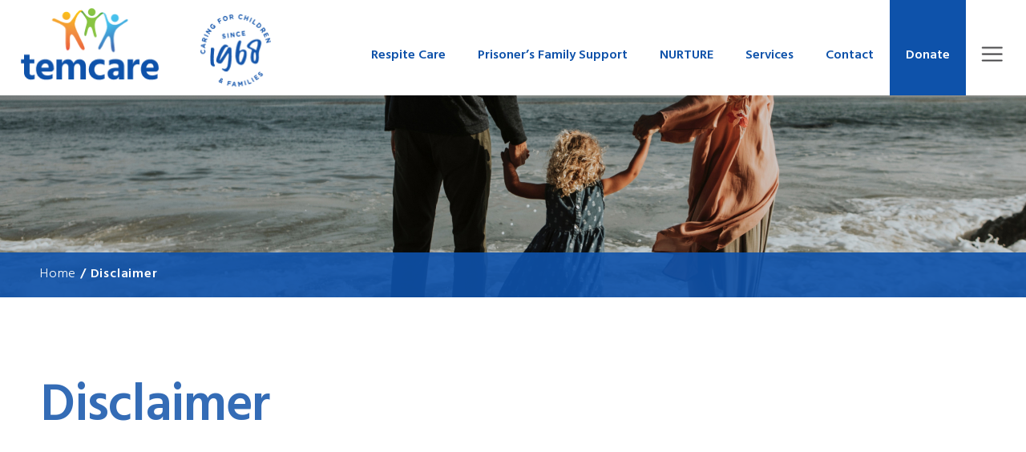

--- FILE ---
content_type: text/html; charset=UTF-8
request_url: https://temcare.org.au/disclaimer/
body_size: 19257
content:
<!DOCTYPE html>
<html dir="ltr" lang="en-AU"
	prefix="og: https://ogp.me/ns#"  class="html_stretched responsive av-preloader-disabled av-default-lightbox  html_header_top html_logo_left html_main_nav_header html_menu_right html_slim html_header_sticky_disabled html_header_shrinking_disabled html_header_topbar_active html_mobile_menu_tablet html_header_searchicon_disabled html_content_align_center html_header_unstick_top_disabled html_header_stretch html_burger_menu html_av-overlay-side html_av-overlay-side-minimal html_av-submenu-noclone html_entry_id_115 av-no-preview html_burger_menu_active ">
<head>
<meta charset="UTF-8" />
<script type="text/javascript">
var gform;gform||(document.addEventListener("gform_main_scripts_loaded",function(){gform.scriptsLoaded=!0}),document.addEventListener("gform/theme/scripts_loaded",function(){gform.themeScriptsLoaded=!0}),window.addEventListener("DOMContentLoaded",function(){gform.domLoaded=!0}),gform={domLoaded:!1,scriptsLoaded:!1,themeScriptsLoaded:!1,isFormEditor:()=>"function"==typeof InitializeEditor,callIfLoaded:function(o){return!(!gform.domLoaded||!gform.scriptsLoaded||!gform.themeScriptsLoaded&&!gform.isFormEditor()||(gform.isFormEditor()&&console.warn("The use of gform.initializeOnLoaded() is deprecated in the form editor context and will be removed in Gravity Forms 3.1."),o(),0))},initializeOnLoaded:function(o){gform.callIfLoaded(o)||(document.addEventListener("gform_main_scripts_loaded",()=>{gform.scriptsLoaded=!0,gform.callIfLoaded(o)}),document.addEventListener("gform/theme/scripts_loaded",()=>{gform.themeScriptsLoaded=!0,gform.callIfLoaded(o)}),window.addEventListener("DOMContentLoaded",()=>{gform.domLoaded=!0,gform.callIfLoaded(o)}))},hooks:{action:{},filter:{}},addAction:function(o,r,e,t){gform.addHook("action",o,r,e,t)},addFilter:function(o,r,e,t){gform.addHook("filter",o,r,e,t)},doAction:function(o){gform.doHook("action",o,arguments)},applyFilters:function(o){return gform.doHook("filter",o,arguments)},removeAction:function(o,r){gform.removeHook("action",o,r)},removeFilter:function(o,r,e){gform.removeHook("filter",o,r,e)},addHook:function(o,r,e,t,n){null==gform.hooks[o][r]&&(gform.hooks[o][r]=[]);var d=gform.hooks[o][r];null==n&&(n=r+"_"+d.length),gform.hooks[o][r].push({tag:n,callable:e,priority:t=null==t?10:t})},doHook:function(r,o,e){var t;if(e=Array.prototype.slice.call(e,1),null!=gform.hooks[r][o]&&((o=gform.hooks[r][o]).sort(function(o,r){return o.priority-r.priority}),o.forEach(function(o){"function"!=typeof(t=o.callable)&&(t=window[t]),"action"==r?t.apply(null,e):e[0]=t.apply(null,e)})),"filter"==r)return e[0]},removeHook:function(o,r,t,n){var e;null!=gform.hooks[o][r]&&(e=(e=gform.hooks[o][r]).filter(function(o,r,e){return!!(null!=n&&n!=o.tag||null!=t&&t!=o.priority)}),gform.hooks[o][r]=e)}});
</script>

<meta name="robots" content="index, follow" />


<!-- mobile setting -->
<meta name="viewport" content="width=device-width, initial-scale=1, maximum-scale=1">

<!-- Scripts/CSS and wp_head hook -->
<title>Disclaimer - Temcare</title>

		<!-- All in One SEO 4.3.5.1 - aioseo.com -->
		<meta name="robots" content="max-image-preview:large" />
		<meta name="google-site-verification" content="google-site-verification=y7z3KF1qhloRaIfWiVnUAv1rkK6_QQbzdRwdz1ozDy0" />
		<link rel="canonical" href="https://temcare.org.au/disclaimer/" />
		<meta name="generator" content="All in One SEO (AIOSEO) 4.3.5.1 " />
		<meta property="og:locale" content="en_US" />
		<meta property="og:site_name" content="Temcare - Creating a future for families" />
		<meta property="og:type" content="article" />
		<meta property="og:title" content="Disclaimer - Temcare" />
		<meta property="og:url" content="https://temcare.org.au/disclaimer/" />
		<meta property="og:image" content="https://temcare.org.au/wp-content/uploads/2019/01/logo.png" />
		<meta property="og:image:secure_url" content="https://temcare.org.au/wp-content/uploads/2019/01/logo.png" />
		<meta property="og:image:width" content="175" />
		<meta property="og:image:height" content="91" />
		<meta property="article:published_time" content="2019-01-30T02:42:22+00:00" />
		<meta property="article:modified_time" content="2019-01-30T02:42:22+00:00" />
		<meta property="article:publisher" content="https://facebook.com/temcarefamily" />
		<meta name="twitter:card" content="summary_large_image" />
		<meta name="twitter:title" content="Disclaimer - Temcare" />
		<meta name="twitter:image" content="https://temcare.org.au/wp-content/uploads/2019/01/logo.png" />
		<script type="application/ld+json" class="aioseo-schema">
			{"@context":"https:\/\/schema.org","@graph":[{"@type":"BreadcrumbList","@id":"https:\/\/temcare.org.au\/disclaimer\/#breadcrumblist","itemListElement":[{"@type":"ListItem","@id":"https:\/\/temcare.org.au\/#listItem","position":1,"item":{"@type":"WebPage","@id":"https:\/\/temcare.org.au\/","name":"Home","description":"Temcare is a donation-dependent agency that provides a range of support services Temcare - Creating a future for families","url":"https:\/\/temcare.org.au\/"},"nextItem":"https:\/\/temcare.org.au\/disclaimer\/#listItem"},{"@type":"ListItem","@id":"https:\/\/temcare.org.au\/disclaimer\/#listItem","position":2,"item":{"@type":"WebPage","@id":"https:\/\/temcare.org.au\/disclaimer\/","name":"Disclaimer","url":"https:\/\/temcare.org.au\/disclaimer\/"},"previousItem":"https:\/\/temcare.org.au\/#listItem"}]},{"@type":"Organization","@id":"https:\/\/temcare.org.au\/#organization","name":"Temcare","url":"https:\/\/temcare.org.au\/","logo":{"@type":"ImageObject","url":"https:\/\/temcare.org.au\/wp-content\/uploads\/2019\/01\/logo.png","@id":"https:\/\/temcare.org.au\/#organizationLogo","width":175,"height":91,"caption":"Temcare"},"image":{"@id":"https:\/\/temcare.org.au\/#organizationLogo"},"sameAs":["https:\/\/facebook.com\/temcarefamily","https:\/\/www.instagram.com\/matesmentoring\/","https:\/\/www.linkedin.com\/company\/temcare"]},{"@type":"WebPage","@id":"https:\/\/temcare.org.au\/disclaimer\/#webpage","url":"https:\/\/temcare.org.au\/disclaimer\/","name":"Disclaimer - Temcare","inLanguage":"en-AU","isPartOf":{"@id":"https:\/\/temcare.org.au\/#website"},"breadcrumb":{"@id":"https:\/\/temcare.org.au\/disclaimer\/#breadcrumblist"},"datePublished":"2019-01-30T02:42:22+11:00","dateModified":"2019-01-30T02:42:22+11:00"},{"@type":"WebSite","@id":"https:\/\/temcare.org.au\/#website","url":"https:\/\/temcare.org.au\/","name":"Temcare","description":"Creating a future for families","inLanguage":"en-AU","publisher":{"@id":"https:\/\/temcare.org.au\/#organization"}}]}
		</script>
		<!-- All in One SEO -->

<link rel='dns-prefetch' href='//www.googletagmanager.com' />
<link rel="alternate" type="application/rss+xml" title="Temcare &raquo; Feed" href="https://temcare.org.au/feed/" />
<link rel="alternate" type="application/rss+xml" title="Temcare &raquo; Comments Feed" href="https://temcare.org.au/comments/feed/" />
<link rel="alternate" type="text/calendar" title="Temcare &raquo; iCal Feed" href="https://temcare.org.au/upcoming-events/?ical=1" />
		<!-- This site uses the Google Analytics by ExactMetrics plugin v7.17 - Using Analytics tracking - https://www.exactmetrics.com/ -->
		<!-- Note: ExactMetrics is not currently configured on this site. The site owner needs to authenticate with Google Analytics in the ExactMetrics settings panel. -->
					<!-- No tracking code set -->
				<!-- / Google Analytics by ExactMetrics -->
				<!-- This site uses the Google Analytics by MonsterInsights plugin v8.17 - Using Analytics tracking - https://www.monsterinsights.com/ -->
							<script src="//www.googletagmanager.com/gtag/js?id=G-ZFPPJT0WQM"  data-cfasync="false" data-wpfc-render="false" type="text/javascript" async></script>
			<script data-cfasync="false" data-wpfc-render="false" type="text/javascript">
				var mi_version = '8.17';
				var mi_track_user = true;
				var mi_no_track_reason = '';
				
								var disableStrs = [
										'ga-disable-G-ZFPPJT0WQM',
									];

				/* Function to detect opted out users */
				function __gtagTrackerIsOptedOut() {
					for (var index = 0; index < disableStrs.length; index++) {
						if (document.cookie.indexOf(disableStrs[index] + '=true') > -1) {
							return true;
						}
					}

					return false;
				}

				/* Disable tracking if the opt-out cookie exists. */
				if (__gtagTrackerIsOptedOut()) {
					for (var index = 0; index < disableStrs.length; index++) {
						window[disableStrs[index]] = true;
					}
				}

				/* Opt-out function */
				function __gtagTrackerOptout() {
					for (var index = 0; index < disableStrs.length; index++) {
						document.cookie = disableStrs[index] + '=true; expires=Thu, 31 Dec 2099 23:59:59 UTC; path=/';
						window[disableStrs[index]] = true;
					}
				}

				if ('undefined' === typeof gaOptout) {
					function gaOptout() {
						__gtagTrackerOptout();
					}
				}
								window.dataLayer = window.dataLayer || [];

				window.MonsterInsightsDualTracker = {
					helpers: {},
					trackers: {},
				};
				if (mi_track_user) {
					function __gtagDataLayer() {
						dataLayer.push(arguments);
					}

					function __gtagTracker(type, name, parameters) {
						if (!parameters) {
							parameters = {};
						}

						if (parameters.send_to) {
							__gtagDataLayer.apply(null, arguments);
							return;
						}

						if (type === 'event') {
														parameters.send_to = monsterinsights_frontend.v4_id;
							var hookName = name;
							if (typeof parameters['event_category'] !== 'undefined') {
								hookName = parameters['event_category'] + ':' + name;
							}

							if (typeof MonsterInsightsDualTracker.trackers[hookName] !== 'undefined') {
								MonsterInsightsDualTracker.trackers[hookName](parameters);
							} else {
								__gtagDataLayer('event', name, parameters);
							}
							
						} else {
							__gtagDataLayer.apply(null, arguments);
						}
					}

					__gtagTracker('js', new Date());
					__gtagTracker('set', {
						'developer_id.dZGIzZG': true,
											});
										__gtagTracker('config', 'G-ZFPPJT0WQM', {"forceSSL":"true","link_attribution":"true"} );
															window.gtag = __gtagTracker;										(function () {
						/* https://developers.google.com/analytics/devguides/collection/analyticsjs/ */
						/* ga and __gaTracker compatibility shim. */
						var noopfn = function () {
							return null;
						};
						var newtracker = function () {
							return new Tracker();
						};
						var Tracker = function () {
							return null;
						};
						var p = Tracker.prototype;
						p.get = noopfn;
						p.set = noopfn;
						p.send = function () {
							var args = Array.prototype.slice.call(arguments);
							args.unshift('send');
							__gaTracker.apply(null, args);
						};
						var __gaTracker = function () {
							var len = arguments.length;
							if (len === 0) {
								return;
							}
							var f = arguments[len - 1];
							if (typeof f !== 'object' || f === null || typeof f.hitCallback !== 'function') {
								if ('send' === arguments[0]) {
									var hitConverted, hitObject = false, action;
									if ('event' === arguments[1]) {
										if ('undefined' !== typeof arguments[3]) {
											hitObject = {
												'eventAction': arguments[3],
												'eventCategory': arguments[2],
												'eventLabel': arguments[4],
												'value': arguments[5] ? arguments[5] : 1,
											}
										}
									}
									if ('pageview' === arguments[1]) {
										if ('undefined' !== typeof arguments[2]) {
											hitObject = {
												'eventAction': 'page_view',
												'page_path': arguments[2],
											}
										}
									}
									if (typeof arguments[2] === 'object') {
										hitObject = arguments[2];
									}
									if (typeof arguments[5] === 'object') {
										Object.assign(hitObject, arguments[5]);
									}
									if ('undefined' !== typeof arguments[1].hitType) {
										hitObject = arguments[1];
										if ('pageview' === hitObject.hitType) {
											hitObject.eventAction = 'page_view';
										}
									}
									if (hitObject) {
										action = 'timing' === arguments[1].hitType ? 'timing_complete' : hitObject.eventAction;
										hitConverted = mapArgs(hitObject);
										__gtagTracker('event', action, hitConverted);
									}
								}
								return;
							}

							function mapArgs(args) {
								var arg, hit = {};
								var gaMap = {
									'eventCategory': 'event_category',
									'eventAction': 'event_action',
									'eventLabel': 'event_label',
									'eventValue': 'event_value',
									'nonInteraction': 'non_interaction',
									'timingCategory': 'event_category',
									'timingVar': 'name',
									'timingValue': 'value',
									'timingLabel': 'event_label',
									'page': 'page_path',
									'location': 'page_location',
									'title': 'page_title',
								};
								for (arg in args) {
																		if (!(!args.hasOwnProperty(arg) || !gaMap.hasOwnProperty(arg))) {
										hit[gaMap[arg]] = args[arg];
									} else {
										hit[arg] = args[arg];
									}
								}
								return hit;
							}

							try {
								f.hitCallback();
							} catch (ex) {
							}
						};
						__gaTracker.create = newtracker;
						__gaTracker.getByName = newtracker;
						__gaTracker.getAll = function () {
							return [];
						};
						__gaTracker.remove = noopfn;
						__gaTracker.loaded = true;
						window['__gaTracker'] = __gaTracker;
					})();
									} else {
										console.log("");
					(function () {
						function __gtagTracker() {
							return null;
						}

						window['__gtagTracker'] = __gtagTracker;
						window['gtag'] = __gtagTracker;
					})();
									}
			</script>
				<!-- / Google Analytics by MonsterInsights -->
		<script type="text/javascript">
window._wpemojiSettings = {"baseUrl":"https:\/\/s.w.org\/images\/core\/emoji\/14.0.0\/72x72\/","ext":".png","svgUrl":"https:\/\/s.w.org\/images\/core\/emoji\/14.0.0\/svg\/","svgExt":".svg","source":{"concatemoji":"https:\/\/temcare.org.au\/wp-includes\/js\/wp-emoji-release.min.js?ver=d268fd11d09279d022af0c3ccd0baa98"}};
/*! This file is auto-generated */
!function(e,a,t){var n,r,o,i=a.createElement("canvas"),p=i.getContext&&i.getContext("2d");function s(e,t){p.clearRect(0,0,i.width,i.height),p.fillText(e,0,0);e=i.toDataURL();return p.clearRect(0,0,i.width,i.height),p.fillText(t,0,0),e===i.toDataURL()}function c(e){var t=a.createElement("script");t.src=e,t.defer=t.type="text/javascript",a.getElementsByTagName("head")[0].appendChild(t)}for(o=Array("flag","emoji"),t.supports={everything:!0,everythingExceptFlag:!0},r=0;r<o.length;r++)t.supports[o[r]]=function(e){if(p&&p.fillText)switch(p.textBaseline="top",p.font="600 32px Arial",e){case"flag":return s("\ud83c\udff3\ufe0f\u200d\u26a7\ufe0f","\ud83c\udff3\ufe0f\u200b\u26a7\ufe0f")?!1:!s("\ud83c\uddfa\ud83c\uddf3","\ud83c\uddfa\u200b\ud83c\uddf3")&&!s("\ud83c\udff4\udb40\udc67\udb40\udc62\udb40\udc65\udb40\udc6e\udb40\udc67\udb40\udc7f","\ud83c\udff4\u200b\udb40\udc67\u200b\udb40\udc62\u200b\udb40\udc65\u200b\udb40\udc6e\u200b\udb40\udc67\u200b\udb40\udc7f");case"emoji":return!s("\ud83e\udef1\ud83c\udffb\u200d\ud83e\udef2\ud83c\udfff","\ud83e\udef1\ud83c\udffb\u200b\ud83e\udef2\ud83c\udfff")}return!1}(o[r]),t.supports.everything=t.supports.everything&&t.supports[o[r]],"flag"!==o[r]&&(t.supports.everythingExceptFlag=t.supports.everythingExceptFlag&&t.supports[o[r]]);t.supports.everythingExceptFlag=t.supports.everythingExceptFlag&&!t.supports.flag,t.DOMReady=!1,t.readyCallback=function(){t.DOMReady=!0},t.supports.everything||(n=function(){t.readyCallback()},a.addEventListener?(a.addEventListener("DOMContentLoaded",n,!1),e.addEventListener("load",n,!1)):(e.attachEvent("onload",n),a.attachEvent("onreadystatechange",function(){"complete"===a.readyState&&t.readyCallback()})),(e=t.source||{}).concatemoji?c(e.concatemoji):e.wpemoji&&e.twemoji&&(c(e.twemoji),c(e.wpemoji)))}(window,document,window._wpemojiSettings);
</script>
<style type="text/css">
img.wp-smiley,
img.emoji {
	display: inline !important;
	border: none !important;
	box-shadow: none !important;
	height: 1em !important;
	width: 1em !important;
	margin: 0 0.07em !important;
	vertical-align: -0.1em !important;
	background: none !important;
	padding: 0 !important;
}
</style>
	<link rel='stylesheet' id='wp-block-library-css' href='https://temcare.org.au/wp-includes/css/dist/block-library/style.min.css?ver=d268fd11d09279d022af0c3ccd0baa98' type='text/css' media='all' />
<link rel='stylesheet' id='classic-theme-styles-css' href='https://temcare.org.au/wp-includes/css/classic-themes.min.css?ver=d268fd11d09279d022af0c3ccd0baa98' type='text/css' media='all' />
<style id='global-styles-inline-css' type='text/css'>
body{--wp--preset--color--black: #000000;--wp--preset--color--cyan-bluish-gray: #abb8c3;--wp--preset--color--white: #ffffff;--wp--preset--color--pale-pink: #f78da7;--wp--preset--color--vivid-red: #cf2e2e;--wp--preset--color--luminous-vivid-orange: #ff6900;--wp--preset--color--luminous-vivid-amber: #fcb900;--wp--preset--color--light-green-cyan: #7bdcb5;--wp--preset--color--vivid-green-cyan: #00d084;--wp--preset--color--pale-cyan-blue: #8ed1fc;--wp--preset--color--vivid-cyan-blue: #0693e3;--wp--preset--color--vivid-purple: #9b51e0;--wp--preset--gradient--vivid-cyan-blue-to-vivid-purple: linear-gradient(135deg,rgba(6,147,227,1) 0%,rgb(155,81,224) 100%);--wp--preset--gradient--light-green-cyan-to-vivid-green-cyan: linear-gradient(135deg,rgb(122,220,180) 0%,rgb(0,208,130) 100%);--wp--preset--gradient--luminous-vivid-amber-to-luminous-vivid-orange: linear-gradient(135deg,rgba(252,185,0,1) 0%,rgba(255,105,0,1) 100%);--wp--preset--gradient--luminous-vivid-orange-to-vivid-red: linear-gradient(135deg,rgba(255,105,0,1) 0%,rgb(207,46,46) 100%);--wp--preset--gradient--very-light-gray-to-cyan-bluish-gray: linear-gradient(135deg,rgb(238,238,238) 0%,rgb(169,184,195) 100%);--wp--preset--gradient--cool-to-warm-spectrum: linear-gradient(135deg,rgb(74,234,220) 0%,rgb(151,120,209) 20%,rgb(207,42,186) 40%,rgb(238,44,130) 60%,rgb(251,105,98) 80%,rgb(254,248,76) 100%);--wp--preset--gradient--blush-light-purple: linear-gradient(135deg,rgb(255,206,236) 0%,rgb(152,150,240) 100%);--wp--preset--gradient--blush-bordeaux: linear-gradient(135deg,rgb(254,205,165) 0%,rgb(254,45,45) 50%,rgb(107,0,62) 100%);--wp--preset--gradient--luminous-dusk: linear-gradient(135deg,rgb(255,203,112) 0%,rgb(199,81,192) 50%,rgb(65,88,208) 100%);--wp--preset--gradient--pale-ocean: linear-gradient(135deg,rgb(255,245,203) 0%,rgb(182,227,212) 50%,rgb(51,167,181) 100%);--wp--preset--gradient--electric-grass: linear-gradient(135deg,rgb(202,248,128) 0%,rgb(113,206,126) 100%);--wp--preset--gradient--midnight: linear-gradient(135deg,rgb(2,3,129) 0%,rgb(40,116,252) 100%);--wp--preset--duotone--dark-grayscale: url('#wp-duotone-dark-grayscale');--wp--preset--duotone--grayscale: url('#wp-duotone-grayscale');--wp--preset--duotone--purple-yellow: url('#wp-duotone-purple-yellow');--wp--preset--duotone--blue-red: url('#wp-duotone-blue-red');--wp--preset--duotone--midnight: url('#wp-duotone-midnight');--wp--preset--duotone--magenta-yellow: url('#wp-duotone-magenta-yellow');--wp--preset--duotone--purple-green: url('#wp-duotone-purple-green');--wp--preset--duotone--blue-orange: url('#wp-duotone-blue-orange');--wp--preset--font-size--small: 13px;--wp--preset--font-size--medium: 20px;--wp--preset--font-size--large: 36px;--wp--preset--font-size--x-large: 42px;--wp--preset--spacing--20: 0.44rem;--wp--preset--spacing--30: 0.67rem;--wp--preset--spacing--40: 1rem;--wp--preset--spacing--50: 1.5rem;--wp--preset--spacing--60: 2.25rem;--wp--preset--spacing--70: 3.38rem;--wp--preset--spacing--80: 5.06rem;--wp--preset--shadow--natural: 6px 6px 9px rgba(0, 0, 0, 0.2);--wp--preset--shadow--deep: 12px 12px 50px rgba(0, 0, 0, 0.4);--wp--preset--shadow--sharp: 6px 6px 0px rgba(0, 0, 0, 0.2);--wp--preset--shadow--outlined: 6px 6px 0px -3px rgba(255, 255, 255, 1), 6px 6px rgba(0, 0, 0, 1);--wp--preset--shadow--crisp: 6px 6px 0px rgba(0, 0, 0, 1);}:where(.is-layout-flex){gap: 0.5em;}body .is-layout-flow > .alignleft{float: left;margin-inline-start: 0;margin-inline-end: 2em;}body .is-layout-flow > .alignright{float: right;margin-inline-start: 2em;margin-inline-end: 0;}body .is-layout-flow > .aligncenter{margin-left: auto !important;margin-right: auto !important;}body .is-layout-constrained > .alignleft{float: left;margin-inline-start: 0;margin-inline-end: 2em;}body .is-layout-constrained > .alignright{float: right;margin-inline-start: 2em;margin-inline-end: 0;}body .is-layout-constrained > .aligncenter{margin-left: auto !important;margin-right: auto !important;}body .is-layout-constrained > :where(:not(.alignleft):not(.alignright):not(.alignfull)){max-width: var(--wp--style--global--content-size);margin-left: auto !important;margin-right: auto !important;}body .is-layout-constrained > .alignwide{max-width: var(--wp--style--global--wide-size);}body .is-layout-flex{display: flex;}body .is-layout-flex{flex-wrap: wrap;align-items: center;}body .is-layout-flex > *{margin: 0;}:where(.wp-block-columns.is-layout-flex){gap: 2em;}.has-black-color{color: var(--wp--preset--color--black) !important;}.has-cyan-bluish-gray-color{color: var(--wp--preset--color--cyan-bluish-gray) !important;}.has-white-color{color: var(--wp--preset--color--white) !important;}.has-pale-pink-color{color: var(--wp--preset--color--pale-pink) !important;}.has-vivid-red-color{color: var(--wp--preset--color--vivid-red) !important;}.has-luminous-vivid-orange-color{color: var(--wp--preset--color--luminous-vivid-orange) !important;}.has-luminous-vivid-amber-color{color: var(--wp--preset--color--luminous-vivid-amber) !important;}.has-light-green-cyan-color{color: var(--wp--preset--color--light-green-cyan) !important;}.has-vivid-green-cyan-color{color: var(--wp--preset--color--vivid-green-cyan) !important;}.has-pale-cyan-blue-color{color: var(--wp--preset--color--pale-cyan-blue) !important;}.has-vivid-cyan-blue-color{color: var(--wp--preset--color--vivid-cyan-blue) !important;}.has-vivid-purple-color{color: var(--wp--preset--color--vivid-purple) !important;}.has-black-background-color{background-color: var(--wp--preset--color--black) !important;}.has-cyan-bluish-gray-background-color{background-color: var(--wp--preset--color--cyan-bluish-gray) !important;}.has-white-background-color{background-color: var(--wp--preset--color--white) !important;}.has-pale-pink-background-color{background-color: var(--wp--preset--color--pale-pink) !important;}.has-vivid-red-background-color{background-color: var(--wp--preset--color--vivid-red) !important;}.has-luminous-vivid-orange-background-color{background-color: var(--wp--preset--color--luminous-vivid-orange) !important;}.has-luminous-vivid-amber-background-color{background-color: var(--wp--preset--color--luminous-vivid-amber) !important;}.has-light-green-cyan-background-color{background-color: var(--wp--preset--color--light-green-cyan) !important;}.has-vivid-green-cyan-background-color{background-color: var(--wp--preset--color--vivid-green-cyan) !important;}.has-pale-cyan-blue-background-color{background-color: var(--wp--preset--color--pale-cyan-blue) !important;}.has-vivid-cyan-blue-background-color{background-color: var(--wp--preset--color--vivid-cyan-blue) !important;}.has-vivid-purple-background-color{background-color: var(--wp--preset--color--vivid-purple) !important;}.has-black-border-color{border-color: var(--wp--preset--color--black) !important;}.has-cyan-bluish-gray-border-color{border-color: var(--wp--preset--color--cyan-bluish-gray) !important;}.has-white-border-color{border-color: var(--wp--preset--color--white) !important;}.has-pale-pink-border-color{border-color: var(--wp--preset--color--pale-pink) !important;}.has-vivid-red-border-color{border-color: var(--wp--preset--color--vivid-red) !important;}.has-luminous-vivid-orange-border-color{border-color: var(--wp--preset--color--luminous-vivid-orange) !important;}.has-luminous-vivid-amber-border-color{border-color: var(--wp--preset--color--luminous-vivid-amber) !important;}.has-light-green-cyan-border-color{border-color: var(--wp--preset--color--light-green-cyan) !important;}.has-vivid-green-cyan-border-color{border-color: var(--wp--preset--color--vivid-green-cyan) !important;}.has-pale-cyan-blue-border-color{border-color: var(--wp--preset--color--pale-cyan-blue) !important;}.has-vivid-cyan-blue-border-color{border-color: var(--wp--preset--color--vivid-cyan-blue) !important;}.has-vivid-purple-border-color{border-color: var(--wp--preset--color--vivid-purple) !important;}.has-vivid-cyan-blue-to-vivid-purple-gradient-background{background: var(--wp--preset--gradient--vivid-cyan-blue-to-vivid-purple) !important;}.has-light-green-cyan-to-vivid-green-cyan-gradient-background{background: var(--wp--preset--gradient--light-green-cyan-to-vivid-green-cyan) !important;}.has-luminous-vivid-amber-to-luminous-vivid-orange-gradient-background{background: var(--wp--preset--gradient--luminous-vivid-amber-to-luminous-vivid-orange) !important;}.has-luminous-vivid-orange-to-vivid-red-gradient-background{background: var(--wp--preset--gradient--luminous-vivid-orange-to-vivid-red) !important;}.has-very-light-gray-to-cyan-bluish-gray-gradient-background{background: var(--wp--preset--gradient--very-light-gray-to-cyan-bluish-gray) !important;}.has-cool-to-warm-spectrum-gradient-background{background: var(--wp--preset--gradient--cool-to-warm-spectrum) !important;}.has-blush-light-purple-gradient-background{background: var(--wp--preset--gradient--blush-light-purple) !important;}.has-blush-bordeaux-gradient-background{background: var(--wp--preset--gradient--blush-bordeaux) !important;}.has-luminous-dusk-gradient-background{background: var(--wp--preset--gradient--luminous-dusk) !important;}.has-pale-ocean-gradient-background{background: var(--wp--preset--gradient--pale-ocean) !important;}.has-electric-grass-gradient-background{background: var(--wp--preset--gradient--electric-grass) !important;}.has-midnight-gradient-background{background: var(--wp--preset--gradient--midnight) !important;}.has-small-font-size{font-size: var(--wp--preset--font-size--small) !important;}.has-medium-font-size{font-size: var(--wp--preset--font-size--medium) !important;}.has-large-font-size{font-size: var(--wp--preset--font-size--large) !important;}.has-x-large-font-size{font-size: var(--wp--preset--font-size--x-large) !important;}
.wp-block-navigation a:where(:not(.wp-element-button)){color: inherit;}
:where(.wp-block-columns.is-layout-flex){gap: 2em;}
.wp-block-pullquote{font-size: 1.5em;line-height: 1.6;}
</style>
<link rel='stylesheet' id='general-style-css' href='https://temcare.org.au/wp-content/themes/temcare/css/general.css?ver=1637106529' type='text/css' media='all' />
<link rel='stylesheet' id='variables-style-css' href='https://temcare.org.au/wp-content/themes/temcare/css/variables.css?ver=1637106529' type='text/css' media='all' />
<link rel='stylesheet' id='responsive-style-css' href='https://temcare.org.au/wp-content/themes/temcare/css/responsive.css?ver=1637106529' type='text/css' media='all' />
<link rel='stylesheet' id='avia-merged-styles-css' href='https://temcare.org.au/wp-content/uploads/dynamic_avia/avia-merged-styles-0b8a0e8f59e5d3fa334a08a1b0f7f7b9.css' type='text/css' media='all' />
<script type='text/javascript' src='https://temcare.org.au/wp-includes/js/jquery/jquery.min.js?ver=3.6.4' id='jquery-core-js'></script>
<script type='text/javascript' src='https://temcare.org.au/wp-includes/js/jquery/jquery-migrate.min.js?ver=3.4.0' id='jquery-migrate-js'></script>
<script type='text/javascript' src='https://temcare.org.au/wp-content/plugins/google-analytics-for-wordpress/assets/js/frontend-gtag.min.js?ver=8.17' id='monsterinsights-frontend-script-js'></script>
<script data-cfasync="false" data-wpfc-render="false" type="text/javascript" id='monsterinsights-frontend-script-js-extra'>/* <![CDATA[ */
var monsterinsights_frontend = {"js_events_tracking":"true","download_extensions":"doc,pdf,ppt,zip,xls,docx,pptx,xlsx","inbound_paths":"[{\"path\":\"\\\/go\\\/\",\"label\":\"affiliate\"},{\"path\":\"\\\/recommend\\\/\",\"label\":\"affiliate\"}]","home_url":"https:\/\/temcare.org.au","hash_tracking":"false","v4_id":"G-ZFPPJT0WQM"};/* ]]> */
</script>

<!-- Google Analytics snippet added by Site Kit -->
<script type='text/javascript' src='https://www.googletagmanager.com/gtag/js?id=UA-246023961-1' id='google_gtagjs-js' async></script>
<script type='text/javascript' id='google_gtagjs-js-after'>
window.dataLayer = window.dataLayer || [];function gtag(){dataLayer.push(arguments);}
gtag('set', 'linker', {"domains":["temcare.org.au"]} );
gtag("js", new Date());
gtag("set", "developer_id.dZTNiMT", true);
gtag("config", "UA-246023961-1", {"anonymize_ip":true});
gtag("config", "G-BS4TKCZGWG");
</script>

<!-- End Google Analytics snippet added by Site Kit -->
<link rel="https://api.w.org/" href="https://temcare.org.au/wp-json/" /><link rel="alternate" type="application/json" href="https://temcare.org.au/wp-json/wp/v2/pages/115" /><link rel="EditURI" type="application/rsd+xml" title="RSD" href="https://temcare.org.au/xmlrpc.php?rsd" />
<link rel="alternate" type="application/json+oembed" href="https://temcare.org.au/wp-json/oembed/1.0/embed?url=https%3A%2F%2Ftemcare.org.au%2Fdisclaimer%2F" />
<link rel="alternate" type="text/xml+oembed" href="https://temcare.org.au/wp-json/oembed/1.0/embed?url=https%3A%2F%2Ftemcare.org.au%2Fdisclaimer%2F&#038;format=xml" />
<meta name="generator" content="Site Kit by Google 1.98.0" /><!-- Google tag (gtag.js) -->
<script async src="https://www.googletagmanager.com/gtag/js?id=AW-11069922782"></script>
<script>
  window.dataLayer = window.dataLayer || [];
  function gtag(){dataLayer.push(arguments);}
  gtag('js', new Date());

  gtag('config', 'AW-11069922782');
</script><meta name="tec-api-version" content="v1"><meta name="tec-api-origin" content="https://temcare.org.au"><link rel="alternate" href="https://temcare.org.au/wp-json/tribe/events/v1/" /><link rel="profile" href="https://gmpg.org/xfn/11" />
<link rel="alternate" type="application/rss+xml" title="Temcare RSS2 Feed" href="https://temcare.org.au/feed/" />
<link rel="pingback" href="https://temcare.org.au/xmlrpc.php" />
<!--[if lt IE 9]><script src="https://temcare.org.au/wp-content/themes/enfold/js/html5shiv.js"></script><![endif]-->
<link rel="icon" href="https://temcare.org.au/wp-content/uploads/2019/01/favi.png" type="image/png">

<!-- To speed up the rendering and to display the site as fast as possible to the user we include some styles and scripts for above the fold content inline -->
<script type="text/javascript">'use strict';var avia_is_mobile=!1;if(/Android|webOS|iPhone|iPad|iPod|BlackBerry|IEMobile|Opera Mini/i.test(navigator.userAgent)&&'ontouchstart' in document.documentElement){avia_is_mobile=!0;document.documentElement.className+=' avia_mobile '}
else{document.documentElement.className+=' avia_desktop '};document.documentElement.className+=' js_active ';(function(){var e=['-webkit-','-moz-','-ms-',''],n='';for(var t in e){if(e[t]+'transform' in document.documentElement.style){document.documentElement.className+=' avia_transform ';n=e[t]+'transform'};if(e[t]+'perspective' in document.documentElement.style)document.documentElement.className+=' avia_transform3d '};if(typeof document.getElementsByClassName=='function'&&typeof document.documentElement.getBoundingClientRect=='function'&&avia_is_mobile==!1){if(n&&window.innerHeight>0){setTimeout(function(){var e=0,o={},a=0,t=document.getElementsByClassName('av-parallax'),i=window.pageYOffset||document.documentElement.scrollTop;for(e=0;e<t.length;e++){t[e].style.top='0px';o=t[e].getBoundingClientRect();a=Math.ceil((window.innerHeight+i-o.top)*0.3);t[e].style[n]='translate(0px, '+a+'px)';t[e].style.top='auto';t[e].className+=' enabled-parallax '}},50)}}})();</script>		<style type="text/css" id="wp-custom-css">
			.tab {font-size: 1.5em!important;}

.av-inner-tab-title {
  text-transform: uppercase;
	font-weight:400;
  line-height: 1.5em;
	display: inline;
  margin-top: 7px;
  margin-bottom: 3px;
  font-size: 20px;
  text-align: center;
	Width:120px;
}


.gform_wrapper .gform_body .v_form label {
  display: revert !important;
}

.gf_progressbar_title {
	font-weight:300!important;
	font-size: 1.25em!important;
}

.thank-you-title {
	font-weight:400;
  line-height: 1.6em;
	display: inline;
  margin-top: 15px;
  margin-bottom: 15px;
  font-size: 26px;
  text-align: center;
	
}

@media only screen and (max-device-width: 480px) {
	
	#top .av-section-tab-title {
  padding: 10px 20px 0px 20px;
  display: block;
  text-decoration: none;}

.av-tab-arrow-container {
  display: none;}

.av-tab-section-tab-title-container {
  text-align: center;
  padding: 10px 0 10px 0;
  display: none;
  position: relative;
  -webkit-transition: all 0.4s ease-in-out;
  transition: all 0.4s ease-in-out;}


	
}

.gform_save_link{
	font-size: 20px!important;
	
}

.gform_next_button {
	font-size: 20px!important;
	
}

.gform_button {
	font-size: 20px!important;
}

.gfield_radio{

}
  .gfield-choice-input + label {
  margin-bottom: 0;
  max-width: calc(100% - 32px);
  vertical-align: middle;
}

#top label{
	font-size:16px!important;
}

@media only screen and (max-device-width: 480px) {
	
.gfield_radio .gchoice {
  width: 100%;
  height: 60px;
  background-color: #ffffff;
  float: left;
	clear:both;
  margin-right:10px;
	margin-bottom:10px;
	display:block;

}
	
 .gfield_radio .gchoice input {
  width: 50px;
  height: 20px;
  background-color: #ffffff;
  float: left;
	 clear:both;
  margin-right:10px;
	 margin-bottom:10px;
	 padding-bottom:10px;
	 display:block;

}
	
.gfield_radio .gchoice label {
	 display:block;
		width: 100%;
	height:50px;
	padding-top:10px!important;
	 vertical-align: bottom;
}


/*.gfield-choice-input label {
  font-size: 16px;
  text-align: left;
  color: #b2b2b2;
  text-align: left;
	width: 60px;
  height: 60px;

}*/
	
	.gfield_checkbox .gchoice {
  width: 100%;
  height: 40px;
  background-color: #ffffff;
  float: left;
	 clear:both;
  margin-right:10px;
	 margin-bottom:10px;
	 display:block;

}
	
	.gfield_checkbox .gchoice input {
  width: 50px;
  height: 20px;
  background-color: #ffffff;
  float: left;
		clear:left;
  margin-right:10px;
	 margin-bottom:10px;
	 display:block;

}
	.gfield_checkbox .gchoice label {
	 display:block;
		width: 100%;

}
	
	#gform_wrapper_2{
	
	text-align:center;
}
#gform_2{
  align-items: center !important;
}
	
	

}/*end of mobile*/

.gform_footer .top_label{
	pointer-events: none!important;
	
}

#gform_wrapper_2{
	
	text-align:center;
}

.gform_wrapper .gform_body {
  justify-content: center;
  align-items: center;
	text-align:center;
  margin-top: 10px;
	width:100%!important;
	display:grid;


}

#gform_fields_2{
	justify-content: center;
  align-items: center;
	text-align:center;
	
}

.gform_confirmation_message_2 .gform_confirmation_message {
	text-align:center!important;
	
}
#footer-newsletter .gform_wrapper .gform_footer {
	  margin-top: 10px;
	
}

@media only screen and (min-device-width: 980px){
#footer-newsletter .gform_wrapper .gform_footer {
  display: flex;
  justify-content: center;
  align-items: center;
  margin-top: 10px;
  position: relative;
  left:50%!important;
  transform: translateX(-50%)!important;;
}
	}

/*@media only screen and (min-device-width: 980px) {
 * 
 * 
#gform_2{
display: flex !important;
  justify-content: center !important;
  align-items: center !important;
  margin: 0 auto !important;
  width: 100% !important;
}*/
}


.respite-care-content {
    padding-top: 50px;
    padding-bottom: 0px;
    -webkit-box-sizing: content-box;
    -moz-box-sizing: content-box;
    box-sizing: content-box;
    min-height: 1px;
    z-index: 1
}
	
		</style>
		<style type='text/css'>
@font-face {font-family: 'entypo-fontello'; font-weight: normal; font-style: normal;
src: url('https://temcare.org.au/wp-content/themes/enfold/config-templatebuilder/avia-template-builder/assets/fonts/entypo-fontello.eot');
src: url('https://temcare.org.au/wp-content/themes/enfold/config-templatebuilder/avia-template-builder/assets/fonts/entypo-fontello.eot?#iefix') format('embedded-opentype'), 
url('https://temcare.org.au/wp-content/themes/enfold/config-templatebuilder/avia-template-builder/assets/fonts/entypo-fontello.woff') format('woff'), 
url('https://temcare.org.au/wp-content/themes/enfold/config-templatebuilder/avia-template-builder/assets/fonts/entypo-fontello.ttf') format('truetype'), 
url('https://temcare.org.au/wp-content/themes/enfold/config-templatebuilder/avia-template-builder/assets/fonts/entypo-fontello.svg#entypo-fontello') format('svg');
} #top .avia-font-entypo-fontello, body .avia-font-entypo-fontello, html body [data-av_iconfont='entypo-fontello']:before{ font-family: 'entypo-fontello'; }
</style>

<!--
Debugging Info for Theme support: 

Theme: Enfold
Version: 4.5.2
Installed: enfold
AviaFramework Version: 5.0
AviaBuilder Version: 0.9.5
aviaElementManager Version: 1.0.1
- - - - - - - - - - -
ChildTheme: Temcare
ChildTheme Version: 1.0
ChildTheme Installed: enfold

ML:128-PU:119-PLA:23
WP:6.2.8
Compress: CSS:all theme files - JS:all theme files
Updates: disabled
PLAu:21
--><style id="wpforms-css-vars-root">
				:root {
					--wpforms-field-border-radius: 3px;
--wpforms-field-background-color: #ffffff;
--wpforms-field-border-color: rgba( 0, 0, 0, 0.25 );
--wpforms-field-text-color: rgba( 0, 0, 0, 0.7 );
--wpforms-label-color: rgba( 0, 0, 0, 0.85 );
--wpforms-label-sublabel-color: rgba( 0, 0, 0, 0.55 );
--wpforms-label-error-color: #d63637;
--wpforms-button-border-radius: 3px;
--wpforms-button-background-color: #066aab;
--wpforms-button-text-color: #ffffff;
--wpforms-field-size-input-height: 43px;
--wpforms-field-size-input-spacing: 15px;
--wpforms-field-size-font-size: 16px;
--wpforms-field-size-line-height: 19px;
--wpforms-field-size-padding-h: 14px;
--wpforms-field-size-checkbox-size: 16px;
--wpforms-field-size-sublabel-spacing: 5px;
--wpforms-field-size-icon-size: 1;
--wpforms-label-size-font-size: 16px;
--wpforms-label-size-line-height: 19px;
--wpforms-label-size-sublabel-font-size: 14px;
--wpforms-label-size-sublabel-line-height: 17px;
--wpforms-button-size-font-size: 17px;
--wpforms-button-size-height: 41px;
--wpforms-button-size-padding-h: 15px;
--wpforms-button-size-margin-top: 10px;

				}
			</style>
</head>




<body data-rsssl=1 id="top" class="page-template-default page page-id-115 rtl_columns stretched helvetica-neue-websave helvetica_neue tribe-no-js" itemscope="itemscope" itemtype="https://schema.org/WebPage" >

	
	<div id='wrap_all'>

	
<header id='header' class='all_colors header_color light_bg_color  av_header_top av_logo_left av_main_nav_header av_menu_right av_slim av_header_sticky_disabled av_header_shrinking_disabled av_header_stretch av_mobile_menu_tablet av_header_searchicon_disabled av_header_unstick_top_disabled av_bottom_nav_disabled  av_header_border_disabled'  role="banner" itemscope="itemscope" itemtype="https://schema.org/WPHeader" >

		<div id='header_meta' class='container_wrap container_wrap_meta  av_secondary_right av_extra_header_active av_entry_id_115'>
		
			      <div class='container'>
			      <nav class='sub_menu'  role="navigation" itemscope="itemscope" itemtype="https://schema.org/SiteNavigationElement" ><ul id="avia2-menu" class="menu"><li id="menu-item-57" class="menu-item menu-item-type-post_type menu-item-object-page menu-item-57"><a href="https://temcare.org.au/services/respite-care/">Respite Care</a></li>
<li id="menu-item-56" class="menu-item menu-item-type-post_type menu-item-object-page menu-item-56"><a href="https://temcare.org.au/services/prisoner-family-services/">Prisoner&#8217;s Family Support</a></li>
<li id="menu-item-55" class="menu-item menu-item-type-post_type menu-item-object-page menu-item-55"><a href="https://temcare.org.au/services/nurture-2/">NURTURE</a></li>
<li id="menu-item-1116" class="menu-item menu-item-type-post_type menu-item-object-page menu-item-1116"><a href="https://temcare.org.au/ourservices/">Services</a></li>
<li id="menu-item-59" class="menu-item menu-item-type-post_type menu-item-object-page menu-item-59"><a href="https://temcare.org.au/contact/">Contact</a></li>
<li id="menu-item-58" class="menu-item menu-item-type-post_type menu-item-object-page menu-item-58"><a href="https://temcare.org.au/donate/">Donate</a></li>
</ul></nav>			      </div>
		</div>

		<div  id='header_main' class='container_wrap container_wrap_logo'>
	
        <div class='container av-logo-container'><div class='inner-container'><div class='menu-overlay-btns'><a class='menu'>Menu</a></div><div class='menu-overlay'><div class='menu-overlay-content'><div class="flex_column av_one_full  flex_column_div av-zero-column-padding first  avia-builder-el-0  avia-builder-el-no-sibling  " style='border-radius:0px; '><div class='avia_search_element '><form action='https://temcare.org.au/' id='searchform_element' method='get' class='' ><div class='av_searchform_wrapper' ><input type='text' value='' id='s' name='s' placeholder='search website...'  class='' /><div class='av_searchsubmit_wrapper av-submit-hasicon' ><input type='submit' value='' id='searchsubmit' class='button av-submit-hasicon avia-font-entypo-fontello'  /><img src='https://temcare.org.au/wp-content/themes/enfold/images/layout/blank.png' /></div><input type='hidden' name='numberposts' value='5' /><input type='hidden' name='results_hide_fields' value='' /></div></form></div>
<div style='padding-bottom:10px; ' class='av-special-heading av-special-heading-h4  blockquote modern-quote  avia-builder-el-1  avia-builder-el-no-sibling   '><h4 class='av-special-heading-tag '  itemprop="headline"  >Our Services</h4><div class='special-heading-border'><div class='special-heading-inner-border' ></div></div></div>
<div class='avia-builder-widget-area clearfix '><div id="nav_menu-5" class="widget clearfix widget_nav_menu"><div class="menu-sidebar-menu-1-container"><ul id="menu-sidebar-menu-1" class="menu"><li id="menu-item-170" class="menu-item menu-item-type-post_type menu-item-object-page menu-item-170"><a href="https://temcare.org.au/services/respite-care/">Respite Care</a></li>
<li id="menu-item-171" class="menu-item menu-item-type-post_type menu-item-object-page menu-item-171"><a href="https://temcare.org.au/services/prisoner-family-services/">Prisoner&#8217;s Family Support</a></li>
<li id="menu-item-172" class="menu-item menu-item-type-post_type menu-item-object-page menu-item-172"><a href="https://temcare.org.au/services/nurture-2/">NURTURE</a></li>
</ul></div></div></div></div><div class="flex_column av_one_full  flex_column_div av-zero-column-padding first  " style='border-radius:0px; '><div style='padding-bottom:10px; ' class='av-special-heading av-special-heading-h4  blockquote modern-quote   '><h4 class='av-special-heading-tag '  itemprop="headline"  >More</h4><div class='special-heading-border'><div class='special-heading-inner-border' ></div></div></div>
<div class='avia-builder-widget-area clearfix '><div id="nav_menu-6" class="widget clearfix widget_nav_menu"><div class="menu-sidebar-menu-2-container"><ul id="menu-sidebar-menu-2" class="menu"><li id="menu-item-1114" class="menu-item menu-item-type-post_type menu-item-object-page menu-item-1114"><a href="https://temcare.org.au/ourservices/">Become a Volunteer</a></li>
<li id="menu-item-184" class="menu-item menu-item-type-post_type menu-item-object-page menu-item-184"><a href="https://temcare.org.au/donate/">Make a Donation</a></li>
<li id="menu-item-185" class="menu-item menu-item-type-post_type menu-item-object-page menu-item-185"><a href="https://temcare.org.au/about-temcare/">About Temcare</a></li>
<li id="menu-item-187" class="menu-item menu-item-type-post_type menu-item-object-page menu-item-187"><a href="https://temcare.org.au/upcoming-events/">Events</a></li>
<li id="menu-item-186" class="menu-item menu-item-type-post_type menu-item-object-page menu-item-186"><a href="https://temcare.org.au/media/">News and Annual Reports</a></li>
<li id="menu-item-183" class="menu-item menu-item-type-post_type menu-item-object-page menu-item-183"><a href="https://temcare.org.au/contact/">Contact</a></li>
</ul></div></div></div></div></p>
<div style='height:100px' class='hr hr-invisible  '><span class='hr-inner ' ><span class='hr-inner-style'></span></span></div>
<div class="flex_column av_one_fifth  flex_column_div av-zero-column-padding first  " style='border-radius:0px; '><div class='avia-image-container  av-styling-    avia-align-left '  itemprop="ImageObject" itemscope="itemscope" itemtype="https://schema.org/ImageObject"  ><div class='avia-image-container-inner'><div class='avia-image-overlay-wrap'><img class='avia_image' src='https://temcare.org.au/wp-content/uploads/2019/02/sidebar-footer.png' alt='' title='sidebar-footer' height="54" width="101"  itemprop="thumbnailUrl"  /></div></div></div></div>
<div class="flex_column av_one_fifth  flex_column_div av-zero-column-padding   " style='border-radius:0px; '><div class='avia-image-container  av-styling-    avia-align-left '  itemprop="ImageObject" itemscope="itemscope" itemtype="https://schema.org/ImageObject"  ><div class='avia-image-container-inner'><div class='avia-image-overlay-wrap'><img class='avia_image' src='https://temcare.org.au/wp-content/uploads/2019/02/sidebar-footer2.png' alt='' title='sidebar-footer2' height="55" width="60"  itemprop="thumbnailUrl"  /></div></div></div></div>
<div class="flex_column av_one_fifth  flex_column_div av-zero-column-padding   " style='border-radius:0px; '><div class='avia-image-container  av-styling-    avia-align-left '  itemprop="ImageObject" itemscope="itemscope" itemtype="https://schema.org/ImageObject"  ><div class='avia-image-container-inner'><div class='avia-image-overlay-wrap'><img class='avia_image' src='https://temcare.org.au/wp-content/uploads/2019/02/sidebar-footer3.png' alt='' title='sidebar-footer3' height="55" width="55"  itemprop="thumbnailUrl"  /></div></div></div></div>
<div class="flex_column av_one_full  flex_column_div av-zero-column-padding first  " style='border-radius:0px; '><section class="av_textblock_section "  itemscope="itemscope" itemtype="https://schema.org/CreativeWork" ><div class='avia_textblock  '   itemprop="text" ><p>© Copyright &#8211; Temcare | <a style="color: white !important;" href="https://temcare.org.au/privacy/">Privacy Statement</a> | <a style="color: white !important;" href="https://temcare.org.au/disclaimer/">Disclaimer</a></p>
</div></section></div>
</div></div><span class='logo'><a href='https://temcare.org.au/'><img height='100' width='300' src='https://temcare.org.au/wp-content/uploads/2019/01/logo-mark.png' alt='Temcare' /></a></span><nav class='main_menu' data-selectname='Select a page'  role="navigation" itemscope="itemscope" itemtype="https://schema.org/SiteNavigationElement" ><div class='avia-menu fallback_menu av-main-nav-wrap'><ul id='avia-menu' class='menu avia_mega av-main-nav'><li class='menu-item'><a href='https://temcare.org.au'>Home</a></li><li class="page_item menu-item page-item-1593"><a href="https://temcare.org.au/camps/">CAMPS</a></li>
<li class="page_item menu-item page-item-1588"><a href="https://temcare.org.au/nurture/">NURTURE</a></li>
<li class="page_item menu-item page-item-1419"><a href="https://temcare.org.au/while-we-wait-by-craig-manners/">While We Wait by Craig Manners</a></li>
<li class="page_item menu-item page-item-518 page_item menu-item_has_children"><a href="https://temcare.org.au/ourservices/">Services</a>
<ul class='children'>
	<li class="page_item menu-item page-item-746"><a href="https://temcare.org.au/ourservices/volunteering-application/">Volunteering Application</a></li>
</ul>
</li>
<li class="page_item menu-item page-item-581"><a href="https://temcare.org.au/volunteer-thank-you/">Volunteer Enquiry</a></li>
<li class="page_item menu-item page-item-254"><a href="https://temcare.org.au/thank-you/">Thank you</a></li>
<li class="page_item menu-item page-item-28 page_item menu-item_has_children"><a href="https://temcare.org.au/services/">Services</a>
<ul class='children'>
	<li class="page_item menu-item page-item-31"><a href="https://temcare.org.au/services/respite-care/">Respite Care</a></li>
	<li class="page_item menu-item page-item-34"><a href="https://temcare.org.au/services/prisoner-family-services/">Prisoner&#8217;s Family Support</a></li>
	<li class="page_item menu-item page-item-36"><a href="https://temcare.org.au/services/nurture-2/">NURTURE</a></li>
	<li class="page_item menu-item page-item-38"><a href="https://temcare.org.au/services/nurture/">NURTURE</a></li>
</ul>
</li>
<li class="page_item menu-item page-item-45"><a href="https://temcare.org.au/become-a-volunteer/">Become a Volunteer</a></li>
<li class="page_item menu-item page-item-41"><a href="https://temcare.org.au/contact/">Contact</a></li>
<li class="page_item menu-item page-item-324"><a href="https://temcare.org.au/recurring-donations/">Recurring Donations</a></li>
<li class="page_item menu-item page-item-43"><a href="https://temcare.org.au/donate/">Donate</a></li>
<li class="page_item menu-item page-item-47 page_item menu-item_has_children"><a href="https://temcare.org.au/make-a-referral/">Make a Referral</a>
<ul class='children'>
	<li class="page_item menu-item page-item-209"><a href="https://temcare.org.au/make-a-referral/referral-application-form/">Referral Application Form</a></li>
</ul>
</li>
<li class="page_item menu-item page-item-62"><a href="https://temcare.org.au/media/">News and Annual Reports</a></li>
<li class="page_item menu-item page-item-49 page_item menu-item_has_children"><a href="https://temcare.org.au/about-temcare/">About Temcare</a>
<ul class='children'>
	<li class="page_item menu-item page-item-165"><a href="https://temcare.org.au/about-temcare/client-volunteer-pathways/">Client / Volunteer Pathways</a></li>
	<li class="page_item menu-item page-item-159"><a href="https://temcare.org.au/about-temcare/who/">People</a></li>
</ul>
</li>
<li class="page_item menu-item page-item-423"><a href="https://temcare.org.au/media-2/">Media</a></li>
<li class="page_item menu-item page-item-60"><a href="https://temcare.org.au/upcoming-events/">Events</a></li>
<li class="page_item menu-item page-item-69"><a href="https://temcare.org.au/privacy/">Privacy</a></li>
<li class="page_item menu-item page-item-115 current_page_item menu-item"><a href="https://temcare.org.au/disclaimer/" aria-current="page">Disclaimer</a></li>
<li class="page_item menu-item page-item-174"><a href="https://temcare.org.au/sidebar-menu/">Sidebar Menu</a></li>
<li class="av-burger-menu-main menu-item-avia-special av-small-burger-icon">
	        			<a href="#">
							<span class="av-hamburger av-hamburger--spin av-js-hamburger">
					        <span class="av-hamburger-box">
						          <span class="av-hamburger-inner"></span>
						          <strong>Menu</strong>
					        </span>
							</span>
						</a>
	        		   </li></ul></div></nav></div> </div> 
		<!-- end container_wrap-->
		</div>
		<div class='header_bg'></div>

<!-- end header -->
</header>
		
	<div id='main' class='all_colors' data-scroll-offset='0'>

	<div class='stretch_full container_wrap alternate_color light_bg_color title_container'><div class='container'><div class='breadcrumb'><span property="itemListElement" typeof="ListItem"><a property="item" typeof="WebPage" title="Go to Temcare." href="https://temcare.org.au" class="home"><span property="name">Home</span></a><meta property="position" content="1"></span> / <span class="post post-page current-item">Disclaimer</span></div><h1 class='main-title entry-title'>Disclaimer</h1></div></div><div  class='main_color container_wrap_first container_wrap fullsize' style=' '  ><div class='container' ><main  role="main" itemprop="mainContentOfPage"  class='template-page content  av-content-full alpha units'><div class='post-entry post-entry-type-page post-entry-115'><div class='entry-content-wrapper clearfix'><div class="flex_column av_one_full  flex_column_div av-zero-column-padding first  " style='border-radius:0px; '><div style='padding-bottom:10px; ' class='av-special-heading av-special-heading-h1  blockquote modern-quote  '><h1 class='av-special-heading-tag '  itemprop="headline"  >Disclaimer</h1><div class='special-heading-border'><div class='special-heading-inner-border' ></div></div></div></div>
</div></div></main><!-- close content main element --> <!-- section close by builder template -->		</div><!--end builder template--></div><!-- close default .container_wrap element -->		<div id="footer-referral" class="avia-section main_color avia-section-large avia-no-shadow avia-bg-style-scroll container_wrap fullsize"><div class="container"><div class="template-page content  av-content-full alpha units"><div style='padding-bottom:10px; color:#f18f40;' class='av-special-heading av-special-heading-h1 custom-color-heading blockquote modern-quote modern-centered   '><h1 class='av-special-heading-tag '  itemprop="headline"  >need support?</h1><div class='special-heading-border'><div class='special-heading-inner-border' style='border-color:#f18f40'></div></div></div><section class="av_textblock_section "  itemscope="itemscope" itemtype="https://schema.org/CreativeWork" ><div class='avia_textblock  av_inherit_color '   itemprop="text" ><p style='text-align: center;'>Making a referral to one of our programs is easy</p>
</div></section><div class='avia-button-wrap avia-button-center '><a href='https://temcare.org.au/make-a-referral/'  class='avia-button   avia-icon_select-no avia-color-custom avia-size-small avia-position-center '  style='background-color:#f18f40; border-color:#f18f40; color:#ffffff; ' ><span class='avia_iconbox_title' >Make a referral</span></a></div></div></div></div><div id="footer-newsletter" class="avia-section main_color avia-section-large avia-no-shadow avia-bg-style-scroll container_wrap fullsize"><div class="container"><div class="template-page content  av-content-full alpha units"><section class="av_textblock_section "  itemscope="itemscope" itemtype="https://schema.org/CreativeWork" ><div class='avia_textblock  av_inherit_color '   itemprop="text" ><h3 style='text-align: center;'>Want to be in the know, signup to our mailing list</h3>
<p style='align: center!important;'>
                <div class='gf_browser_chrome gform_wrapper gravity-theme gform-theme--no-framework' data-form-theme='gravity-theme' data-form-index='0' id='gform_wrapper_2' ><div id='gf_2' class='gform_anchor' tabindex='-1'></div>
                        <div class='gform_heading'>
							<p class='gform_required_legend'>&quot;<span class="gfield_required gfield_required_asterisk">*</span>&quot; indicates required fields</p>
                        </div><form method='post' enctype='multipart/form-data' target='gform_ajax_frame_2' id='gform_2'  action='/disclaimer/#gf_2' data-formid='2' novalidate>
                        <div class='gform-body gform_body'><div id='gform_fields_2' class='gform_fields top_label form_sublabel_below description_below validation_below'><div id="field_2_2" class="gfield gfield--type-text gfield--width-full gfield_contains_required field_sublabel_below gfield--no-description field_description_below field_validation_below gfield_visibility_visible"  ><label class='gfield_label gform-field-label' for='input_2_2'>First name<span class="gfield_required"><span class="gfield_required gfield_required_asterisk">*</span></span></label><div class='ginput_container ginput_container_text'><input name='input_2' id='input_2_2' type='text' value='' class='medium'    placeholder='First name' aria-required="true" aria-invalid="false"   /></div></div><div id="field_2_1" class="gfield gfield--type-email gfield--width-full gfield_contains_required field_sublabel_below gfield--no-description field_description_above field_validation_below gfield_visibility_visible"  ><label class='gfield_label gform-field-label' for='input_2_1'>Email address<span class="gfield_required"><span class="gfield_required gfield_required_asterisk">*</span></span></label><div class='ginput_container ginput_container_email'>
                            <input name='input_1' id='input_2_1' type='email' value='' class='medium'   placeholder='email...' aria-required="true" aria-invalid="false"  />
                        </div></div></div></div>
        <div class='gform-footer gform_footer top_label'> <input type='submit' id='gform_submit_button_2' class='gform_button button gform-button--width-full' onclick='gform.submission.handleButtonClick(this);' data-submission-type='submit' value='Newsletter Sign Up'  /> <input type='hidden' name='gform_ajax' value='form_id=2&amp;title=&amp;description=&amp;tabindex=0&amp;theme=gravity-theme&amp;styles=[]&amp;hash=6ed00b30c66f1aaf40211db5c36ab126' />
            <input type='hidden' class='gform_hidden' name='gform_submission_method' data-js='gform_submission_method_2' value='iframe' />
            <input type='hidden' class='gform_hidden' name='gform_theme' data-js='gform_theme_2' id='gform_theme_2' value='gravity-theme' />
            <input type='hidden' class='gform_hidden' name='gform_style_settings' data-js='gform_style_settings_2' id='gform_style_settings_2' value='[]' />
            <input type='hidden' class='gform_hidden' name='is_submit_2' value='1' />
            <input type='hidden' class='gform_hidden' name='gform_submit' value='2' />
            
            <input type='hidden' class='gform_hidden' name='gform_currency' data-currency='AUD' value='ZUdaFAxQgarNuGkoISD6Fcl7+S18ceKaP0+JDTSNhiSDqRkP8mu+DaLkNXPk6TV1vOozjAEuNfTe0/n6TV0o//9Gar5YZ7SsiggAb8RcMLBNcS8=' />
            <input type='hidden' class='gform_hidden' name='gform_unique_id' value='' />
            <input type='hidden' class='gform_hidden' name='state_2' value='WyJbXSIsImY4OWRiYzlkYjM4NWVkZmMxZDJlNzc3YmY4OTk3ZTBmIl0=' />
            <input type='hidden' autocomplete='off' class='gform_hidden' name='gform_target_page_number_2' id='gform_target_page_number_2' value='0' />
            <input type='hidden' autocomplete='off' class='gform_hidden' name='gform_source_page_number_2' id='gform_source_page_number_2' value='1' />
            <input type='hidden' name='gform_field_values' value='' />
            
        </div>
                        </form>
                        </div>
		                <iframe style='display:none;width:0px;height:0px;' src='about:blank' name='gform_ajax_frame_2' id='gform_ajax_frame_2' title='This iframe contains the logic required to handle Ajax powered Gravity Forms.'></iframe>
		                <script type="text/javascript">
gform.initializeOnLoaded( function() {gformInitSpinner( 2, 'https://temcare.org.au/wp-content/plugins/gravityforms/images/spinner.svg', true );jQuery('#gform_ajax_frame_2').on('load',function(){var contents = jQuery(this).contents().find('*').html();var is_postback = contents.indexOf('GF_AJAX_POSTBACK') >= 0;if(!is_postback){return;}var form_content = jQuery(this).contents().find('#gform_wrapper_2');var is_confirmation = jQuery(this).contents().find('#gform_confirmation_wrapper_2').length > 0;var is_redirect = contents.indexOf('gformRedirect(){') >= 0;var is_form = form_content.length > 0 && ! is_redirect && ! is_confirmation;var mt = parseInt(jQuery('html').css('margin-top'), 10) + parseInt(jQuery('body').css('margin-top'), 10) + 100;if(is_form){jQuery('#gform_wrapper_2').html(form_content.html());if(form_content.hasClass('gform_validation_error')){jQuery('#gform_wrapper_2').addClass('gform_validation_error');} else {jQuery('#gform_wrapper_2').removeClass('gform_validation_error');}setTimeout( function() { /* delay the scroll by 50 milliseconds to fix a bug in chrome */ jQuery(document).scrollTop(jQuery('#gform_wrapper_2').offset().top - mt); }, 50 );if(window['gformInitDatepicker']) {gformInitDatepicker();}if(window['gformInitPriceFields']) {gformInitPriceFields();}var current_page = jQuery('#gform_source_page_number_2').val();gformInitSpinner( 2, 'https://temcare.org.au/wp-content/plugins/gravityforms/images/spinner.svg', true );jQuery(document).trigger('gform_page_loaded', [2, current_page]);window['gf_submitting_2'] = false;}else if(!is_redirect){var confirmation_content = jQuery(this).contents().find('.GF_AJAX_POSTBACK').html();if(!confirmation_content){confirmation_content = contents;}jQuery('#gform_wrapper_2').replaceWith(confirmation_content);jQuery(document).scrollTop(jQuery('#gf_2').offset().top - mt);jQuery(document).trigger('gform_confirmation_loaded', [2]);window['gf_submitting_2'] = false;wp.a11y.speak(jQuery('#gform_confirmation_message_2').text());}else{jQuery('#gform_2').append(contents);if(window['gformRedirect']) {gformRedirect();}}jQuery(document).trigger("gform_pre_post_render", [{ formId: "2", currentPage: "current_page", abort: function() { this.preventDefault(); } }]);        if (event && event.defaultPrevented) {                return;        }        const gformWrapperDiv = document.getElementById( "gform_wrapper_2" );        if ( gformWrapperDiv ) {            const visibilitySpan = document.createElement( "span" );            visibilitySpan.id = "gform_visibility_test_2";            gformWrapperDiv.insertAdjacentElement( "afterend", visibilitySpan );        }        const visibilityTestDiv = document.getElementById( "gform_visibility_test_2" );        let postRenderFired = false;        function triggerPostRender() {            if ( postRenderFired ) {                return;            }            postRenderFired = true;            gform.core.triggerPostRenderEvents( 2, current_page );            if ( visibilityTestDiv ) {                visibilityTestDiv.parentNode.removeChild( visibilityTestDiv );            }        }        function debounce( func, wait, immediate ) {            var timeout;            return function() {                var context = this, args = arguments;                var later = function() {                    timeout = null;                    if ( !immediate ) func.apply( context, args );                };                var callNow = immediate && !timeout;                clearTimeout( timeout );                timeout = setTimeout( later, wait );                if ( callNow ) func.apply( context, args );            };        }        const debouncedTriggerPostRender = debounce( function() {            triggerPostRender();        }, 200 );        if ( visibilityTestDiv && visibilityTestDiv.offsetParent === null ) {            const observer = new MutationObserver( ( mutations ) => {                mutations.forEach( ( mutation ) => {                    if ( mutation.type === 'attributes' && visibilityTestDiv.offsetParent !== null ) {                        debouncedTriggerPostRender();                        observer.disconnect();                    }                });            });            observer.observe( document.body, {                attributes: true,                childList: false,                subtree: true,                attributeFilter: [ 'style', 'class' ],            });        } else {            triggerPostRender();        }    } );} );
</script>
</p>
</div></section></div></div></div>				<div class='container_wrap footer_color' id='footer'>

					<div class='container'>

						<div class='flex_column av_one_fourth  first el_before_av_one_fourth'><section id="nav_menu-2" class="widget clearfix widget_nav_menu"><h3 class="widgettitle">Quicklinks</h3><div class="menu-footer-menu-1-container"><ul id="menu-footer-menu-1" class="menu"><li id="menu-item-64" class="menu-item menu-item-type-post_type menu-item-object-page menu-item-64"><a href="https://temcare.org.au/about-temcare/">About Temcare</a></li>
<li id="menu-item-1115" class="menu-item menu-item-type-post_type menu-item-object-page menu-item-1115"><a href="https://temcare.org.au/ourservices/">Become a Volunteer</a></li>
<li id="menu-item-66" class="menu-item menu-item-type-post_type menu-item-object-page menu-item-66"><a href="https://temcare.org.au/donate/">Donate</a></li>
<li id="menu-item-67" class="menu-item menu-item-type-post_type menu-item-object-page menu-item-67"><a href="https://temcare.org.au/upcoming-events/">Events</a></li>
<li id="menu-item-68" class="menu-item menu-item-type-post_type menu-item-object-page menu-item-68"><a href="https://temcare.org.au/media/">News and Annual Reports</a></li>
<li id="menu-item-71" class="menu-item menu-item-type-post_type menu-item-object-page menu-item-71"><a href="https://temcare.org.au/privacy/">Privacy</a></li>
</ul></div><span class="seperator extralight-border"></span></section></div><div class='flex_column av_one_fourth  el_after_av_one_fourth  el_before_av_one_fourth '><section id="nav_menu-3" class="widget clearfix widget_nav_menu"><h3 class="widgettitle">Services</h3><div class="menu-footer-menu-2-container"><ul id="menu-footer-menu-2" class="menu"><li id="menu-item-72" class="menu-item menu-item-type-post_type menu-item-object-page menu-item-72"><a href="https://temcare.org.au/services/respite-care/">Respite Care</a></li>
<li id="menu-item-73" class="menu-item menu-item-type-post_type menu-item-object-page menu-item-73"><a href="https://temcare.org.au/services/prisoner-family-services/">Prisoner&#8217;s Family Support</a></li>
<li id="menu-item-74" class="menu-item menu-item-type-post_type menu-item-object-page menu-item-74"><a href="https://temcare.org.au/services/nurture-2/">NURTURE</a></li>
</ul></div><span class="seperator extralight-border"></span></section></div><div class='flex_column av_one_fourth  el_after_av_one_fourth  el_before_av_one_fourth '><section id="nav_menu-4" class="widget clearfix widget_nav_menu"><h3 class="widgettitle">Forms</h3><div class="menu-footer-menu-3-container"><ul id="menu-footer-menu-3" class="menu"><li id="menu-item-76" class="menu-item menu-item-type-post_type menu-item-object-page menu-item-76"><a href="https://temcare.org.au/make-a-referral/">Make a Referral</a></li>
<li id="menu-item-77" class="menu-item menu-item-type-post_type menu-item-object-page menu-item-77"><a href="https://temcare.org.au/donate/">Make a Donation</a></li>
</ul></div><span class="seperator extralight-border"></span></section></div><div class='flex_column av_one_fourth  el_after_av_one_fourth  el_before_av_one_fourth '><section id="text-2" class="widget clearfix widget_text"><h3 class="widgettitle">Contact</h3>			<div class="textwidget"><p>Temcare<br />
3 Tamar Street<br />
Ringwood North VIC 3134</p>
<p>Postal Address:<br />
PO Box 2624<br />
Ringwood North 3134</p>
<p>T: 03 9877 7729<br />
E: <a href="mailto:office@temcare.org.au">office@temcare.org.au</a></p>
<p><a href="https://www.facebook.com/temcarefamily/?ref=br_rs" target="_blank" rel="noopener">Like us on Facebook</a></p>
</div>
		<span class="seperator extralight-border"></span></section></div>

					</div>


				<!-- ####### END FOOTER CONTAINER ####### -->
				</div>

	


			

			
				<footer class='container_wrap socket_color' id='socket'  role="contentinfo" itemscope="itemscope" itemtype="https://schema.org/WPFooter" >
                    <div class='container'>

                        <span class='copyright'>© Copyright - Temcare &nbsp; | &nbsp; <a href="https://temcare.org.au/privacy/">Privacy Statement</a> &nbsp; | &nbsp; <a href="https://temcare.org.au/disclaimer/">Disclaimer</a> </span>

                        <div class="footer-logos"><img src="https://temcare.org.au/wp-content/themes/temcare/images/socket-logo-1.png" /><img src="https://temcare.org.au/wp-content/themes/temcare/images/socket-logo-2.png" /></div">
                    </div>

	            <!-- ####### END SOCKET CONTAINER ####### -->
				</footer>


					<!-- end main -->
		</div>
		
		<!-- end wrap_all --></div>

<a href='#top' title='Scroll to top' id='scroll-top-link' aria-hidden='true' data-av_icon='' data-av_iconfont='entypo-fontello'><span class="avia_hidden_link_text">Scroll to top</span></a>

<div id="fb-root"></div>

<script src="https://temcare.org.au/wp-content/themes/temcare/js/functions.js"></script>

		<script>
		( function ( body ) {
			'use strict';
			body.className = body.className.replace( /\btribe-no-js\b/, 'tribe-js' );
		} )( document.body );
		</script>
		
 <script type='text/javascript'>
 /* <![CDATA[ */  
var avia_framework_globals = avia_framework_globals || {};
    avia_framework_globals.frameworkUrl = 'https://temcare.org.au/wp-content/themes/enfold/framework/';
    avia_framework_globals.installedAt = 'https://temcare.org.au/wp-content/themes/enfold/';
    avia_framework_globals.ajaxurl = 'https://temcare.org.au/wp-admin/admin-ajax.php';
/* ]]> */ 
</script>
 
 <script> /* <![CDATA[ */var tribe_l10n_datatables = {"aria":{"sort_ascending":": activate to sort column ascending","sort_descending":": activate to sort column descending"},"length_menu":"Show _MENU_ entries","empty_table":"No data available in table","info":"Showing _START_ to _END_ of _TOTAL_ entries","info_empty":"Showing 0 to 0 of 0 entries","info_filtered":"(filtered from _MAX_ total entries)","zero_records":"No matching records found","search":"Search:","all_selected_text":"All items on this page were selected. ","select_all_link":"Select all pages","clear_selection":"Clear Selection.","pagination":{"all":"All","next":"Next","previous":"Previous"},"select":{"rows":{"0":"","_":": Selected %d rows","1":": Selected 1 row"}},"datepicker":{"dayNames":["Sunday","Monday","Tuesday","Wednesday","Thursday","Friday","Saturday"],"dayNamesShort":["Sun","Mon","Tue","Wed","Thu","Fri","Sat"],"dayNamesMin":["S","M","T","W","T","F","S"],"monthNames":["January","February","March","April","May","June","July","August","September","October","November","December"],"monthNamesShort":["January","February","March","April","May","June","July","August","September","October","November","December"],"monthNamesMin":["Jan","Feb","Mar","Apr","May","Jun","Jul","Aug","Sep","Oct","Nov","Dec"],"nextText":"Next","prevText":"Prev","currentText":"Today","closeText":"Done","today":"Today","clear":"Clear"}};/* ]]> */ </script><link rel='stylesheet' id='gform_basic-css' href='https://temcare.org.au/wp-content/plugins/gravityforms/assets/css/dist/basic.min.css?ver=2.9.26' type='text/css' media='all' />
<link rel='stylesheet' id='gform_theme_components-css' href='https://temcare.org.au/wp-content/plugins/gravityforms/assets/css/dist/theme-components.min.css?ver=2.9.26' type='text/css' media='all' />
<link rel='stylesheet' id='gform_theme-css' href='https://temcare.org.au/wp-content/plugins/gravityforms/assets/css/dist/theme.min.css?ver=2.9.26' type='text/css' media='all' />
<script type='text/javascript' src='https://temcare.org.au/wp-includes/js/dist/vendor/wp-polyfill-inert.min.js?ver=3.1.2' id='wp-polyfill-inert-js'></script>
<script type='text/javascript' src='https://temcare.org.au/wp-includes/js/dist/vendor/regenerator-runtime.min.js?ver=0.13.11' id='regenerator-runtime-js'></script>
<script type='text/javascript' src='https://temcare.org.au/wp-includes/js/dist/vendor/wp-polyfill.min.js?ver=3.15.0' id='wp-polyfill-js'></script>
<script type='text/javascript' src='https://temcare.org.au/wp-includes/js/dist/dom-ready.min.js?ver=392bdd43726760d1f3ca' id='wp-dom-ready-js'></script>
<script type='text/javascript' src='https://temcare.org.au/wp-includes/js/dist/hooks.min.js?ver=4169d3cf8e8d95a3d6d5' id='wp-hooks-js'></script>
<script type='text/javascript' src='https://temcare.org.au/wp-includes/js/dist/i18n.min.js?ver=9e794f35a71bb98672ae' id='wp-i18n-js'></script>
<script type='text/javascript' id='wp-i18n-js-after'>
wp.i18n.setLocaleData( { 'text direction\u0004ltr': [ 'ltr' ] } );
</script>
<script type='text/javascript' id='wp-a11y-js-translations'>
( function( domain, translations ) {
	var localeData = translations.locale_data[ domain ] || translations.locale_data.messages;
	localeData[""].domain = domain;
	wp.i18n.setLocaleData( localeData, domain );
} )( "default", {"translation-revision-date":"2025-05-06 04:15:22+0000","generator":"GlotPress\/4.0.1","domain":"messages","locale_data":{"messages":{"":{"domain":"messages","plural-forms":"nplurals=2; plural=n != 1;","lang":"en_AU"},"Notifications":["Notifications"]}},"comment":{"reference":"wp-includes\/js\/dist\/a11y.js"}} );
</script>
<script type='text/javascript' src='https://temcare.org.au/wp-includes/js/dist/a11y.min.js?ver=ecce20f002eda4c19664' id='wp-a11y-js'></script>
<script type='text/javascript' defer='defer' src='https://temcare.org.au/wp-content/plugins/gravityforms/js/jquery.json.min.js?ver=2.9.26' id='gform_json-js'></script>
<script type='text/javascript' id='gform_gravityforms-js-extra'>
/* <![CDATA[ */
var gform_i18n = {"datepicker":{"days":{"monday":"Mo","tuesday":"Tu","wednesday":"We","thursday":"Th","friday":"Fr","saturday":"Sa","sunday":"Su"},"months":{"january":"January","february":"February","march":"March","april":"April","may":"May","june":"June","july":"July","august":"August","september":"September","october":"October","november":"November","december":"December"},"firstDay":1,"iconText":"Select date"}};
var gf_legacy_multi = [];
var gform_gravityforms = {"strings":{"invalid_file_extension":"This type of file is not allowed. Must be one of the following:","delete_file":"Delete this file","in_progress":"in progress","file_exceeds_limit":"File exceeds size limit","illegal_extension":"This type of file is not allowed.","max_reached":"Maximum number of files reached","unknown_error":"There was a problem while saving the file on the server","currently_uploading":"Please wait for the uploading to complete","cancel":"Cancel","cancel_upload":"Cancel this upload","cancelled":"Cancelled","error":"Error","message":"Message"},"vars":{"images_url":"https:\/\/temcare.org.au\/wp-content\/plugins\/gravityforms\/images"}};
var gf_global = {"gf_currency_config":{"name":"Australian Dollar","symbol_left":"$","symbol_right":"","symbol_padding":" ","thousand_separator":",","decimal_separator":".","decimals":2,"code":"AUD"},"base_url":"https:\/\/temcare.org.au\/wp-content\/plugins\/gravityforms","number_formats":[],"spinnerUrl":"https:\/\/temcare.org.au\/wp-content\/plugins\/gravityforms\/images\/spinner.svg","version_hash":"afd649d9f383fdbe8c1123bac72523a7","strings":{"newRowAdded":"New row added.","rowRemoved":"Row removed","formSaved":"The form has been saved.  The content contains the link to return and complete the form."}};
/* ]]> */
</script>
<script type='text/javascript' defer='defer' src='https://temcare.org.au/wp-content/plugins/gravityforms/js/gravityforms.min.js?ver=2.9.26' id='gform_gravityforms-js'></script>
<script type='text/javascript' defer='defer' src='https://temcare.org.au/wp-content/plugins/gravityforms/js/placeholders.jquery.min.js?ver=2.9.26' id='gform_placeholder-js'></script>
<script type='text/javascript' defer='defer' src='https://temcare.org.au/wp-content/plugins/gravityforms/assets/js/dist/utils.min.js?ver=48a3755090e76a154853db28fc254681' id='gform_gravityforms_utils-js'></script>
<script type='text/javascript' defer='defer' src='https://temcare.org.au/wp-content/plugins/gravityforms/assets/js/dist/vendor-theme.min.js?ver=4f8b3915c1c1e1a6800825abd64b03cb' id='gform_gravityforms_theme_vendors-js'></script>
<script type='text/javascript' id='gform_gravityforms_theme-js-extra'>
/* <![CDATA[ */
var gform_theme_config = {"common":{"form":{"honeypot":{"version_hash":"afd649d9f383fdbe8c1123bac72523a7"},"ajax":{"ajaxurl":"https:\/\/temcare.org.au\/wp-admin\/admin-ajax.php","ajax_submission_nonce":"90b139dffe","i18n":{"step_announcement":"Step %1$s of %2$s, %3$s","unknown_error":"There was an unknown error processing your request. Please try again."}}}},"hmr_dev":"","public_path":"https:\/\/temcare.org.au\/wp-content\/plugins\/gravityforms\/assets\/js\/dist\/","config_nonce":"2f49073b38"};
/* ]]> */
</script>
<script type='text/javascript' defer='defer' src='https://temcare.org.au/wp-content/plugins/gravityforms/assets/js/dist/scripts-theme.min.js?ver=0183eae4c8a5f424290fa0c1616e522c' id='gform_gravityforms_theme-js'></script>
<script type='text/javascript' src='https://temcare.org.au/wp-content/uploads/dynamic_avia/avia-footer-scripts-2d8bac831e313f5b7608b469d7afe04f.js' id='avia-footer-scripts-js'></script>

			<script>
			if(document.cookie.match(/aviaPrivacyGoogleTrackingDisabled/)){ window['ga-disable-UA-71215506-27'] = true; }
			</script><!-- Global site tag (gtag.js) - Google Analytics -->
<script async src="https://www.googletagmanager.com/gtag/js?id=UA-71215506-27"></script>
<script>
  window.dataLayer = window.dataLayer || [];
  function gtag(){dataLayer.push(arguments);}
  gtag('js', new Date());

  gtag('config', 'UA-71215506-27');
</script>

<!-- Google tag (gtag.js) -->
<script async src="https://www.googletagmanager.com/gtag/js?id=AW-11069922782"></script>
<script>
  window.dataLayer = window.dataLayer || [];
  function gtag(){dataLayer.push(arguments);}
  gtag('js', new Date());

  gtag('config', 'AW-11069922782');
</script>
<script type="text/javascript">
gform.initializeOnLoaded( function() { jQuery(document).on('gform_post_render', function(event, formId, currentPage){if(formId == 2) {if(typeof Placeholders != 'undefined'){
                        Placeholders.enable();
                    }} } );jQuery(document).on('gform_post_conditional_logic', function(event, formId, fields, isInit){} ) } );
</script>
<script type="text/javascript">
gform.initializeOnLoaded( function() {jQuery(document).trigger("gform_pre_post_render", [{ formId: "2", currentPage: "1", abort: function() { this.preventDefault(); } }]);        if (event && event.defaultPrevented) {                return;        }        const gformWrapperDiv = document.getElementById( "gform_wrapper_2" );        if ( gformWrapperDiv ) {            const visibilitySpan = document.createElement( "span" );            visibilitySpan.id = "gform_visibility_test_2";            gformWrapperDiv.insertAdjacentElement( "afterend", visibilitySpan );        }        const visibilityTestDiv = document.getElementById( "gform_visibility_test_2" );        let postRenderFired = false;        function triggerPostRender() {            if ( postRenderFired ) {                return;            }            postRenderFired = true;            gform.core.triggerPostRenderEvents( 2, 1 );            if ( visibilityTestDiv ) {                visibilityTestDiv.parentNode.removeChild( visibilityTestDiv );            }        }        function debounce( func, wait, immediate ) {            var timeout;            return function() {                var context = this, args = arguments;                var later = function() {                    timeout = null;                    if ( !immediate ) func.apply( context, args );                };                var callNow = immediate && !timeout;                clearTimeout( timeout );                timeout = setTimeout( later, wait );                if ( callNow ) func.apply( context, args );            };        }        const debouncedTriggerPostRender = debounce( function() {            triggerPostRender();        }, 200 );        if ( visibilityTestDiv && visibilityTestDiv.offsetParent === null ) {            const observer = new MutationObserver( ( mutations ) => {                mutations.forEach( ( mutation ) => {                    if ( mutation.type === 'attributes' && visibilityTestDiv.offsetParent !== null ) {                        debouncedTriggerPostRender();                        observer.disconnect();                    }                });            });            observer.observe( document.body, {                attributes: true,                childList: false,                subtree: true,                attributeFilter: [ 'style', 'class' ],            });        } else {            triggerPostRender();        }    } );
</script>

</body>
</html>

--- FILE ---
content_type: text/css
request_url: https://temcare.org.au/wp-content/themes/temcare/css/general.css?ver=1637106529
body_size: 2827
content:
@import url('https://fonts.googleapis.com/css?family=Hind:300,500,600');
@font-face {
  font-family: 'Gotham Rounded Bold';
  src: url('../fonts/GothamRounded-Bold.eot');
  src: url('../fonts/GothamRounded-Bold.eot?#iefix') format('embedded-opentype'), url('../fonts/GothamRounded-Bold.woff2') format('woff2'), url('../fonts/GothamRounded-Bold.woff') format('woff'), url('../fonts/GothamRounded-Bold.svg#webfont') format('svg');
  font-weight: normal;
  font-style: normal;
}
* {
  -webkit-font-smoothing: antialiased;
  -moz-osx-font-smoothing: grayscale;
}
body {
  font-family: 'Hind', sans-serif !important;
  font-weight: 300 !important;
}
body.noscroll {
  position: fixed;
  overflow: hidden;
  height: 100%;
  width: 100%;
  top: 0;
  left: 0;
  background-color: #0e0e0e;
}
body#top a.avia-button {
  font-family: 'Gotham Rounded Bold' !important;
  font-weight: normal !important;
  background: #0e52aa;
  color: white !important;
  padding: 20px 35px !important;
  font-size: 17px !important;
  text-transform: uppercase !important;
  border-radius: 5px !important;
  letter-spacing: 0.14em !important;
}
a {
  color: #0e52aa !important;
}
a.lightgrey {
  color: #bcbec0 !important;
  text-decoration: none !important;
}
h1 {
  font-family: 'Hind', sans-serif !important;
  font-weight: 600 !important;
  font-size: 65px !important;
  text-transform: none !important;
  letter-spacing: -0.02em !important;
}
#header #header_meta {
  border: none !important;
  min-height: 0 !important;
}
#header #header_meta .container {
  min-height: 0 !important;
}
#header #header_meta .container .sub_menu {
  position: absolute;
  right: 4%;
  top: 0 !important;
}
#header #header_meta .container .sub_menu ul li {
  border: none !important;
  height: 120px !important;
  padding: 0 !important;
}
#header #header_meta .container .sub_menu ul li a {
  font-size: 19px !important;
  padding: 20px 20px 20px !important;
  line-height: 140px !important;
  height: 120px !important;
  color: #414042;
  cursor: pointer !important;
}
#header #header_meta .container .sub_menu ul li a .avia-menu-fx {
  display: none !important;
}
#header #header_meta .container .sub_menu ul li a:hover {
  text-decoration: none !important;
  color: #8e8c8f;
}
#header #header_meta .container .sub_menu ul li#menu-item-58 {
  background: #0e52aa;
}
#header #header_meta .container .sub_menu ul li#menu-item-58 a {
  color: white !important;
}
#header #header_meta .container .sub_menu ul li#menu-item-57.current_page_item a, #header #header_meta .container .sub_menu ul li#menu-item-57 a:hover {
  color: #f18f40 !important;
}
#header #header_meta .container .sub_menu ul li#menu-item-56.current_page_item a, #header #header_meta .container .sub_menu ul li#menu-item-56 a:hover {
  color: #009cdc !important;
}
#header #header_meta .container .sub_menu ul li#menu-item-55.current_page_item a, #header #header_meta .container .sub_menu ul li#menu-item-55 a:hover {
  color: #61b443 !important;
}
#header #header_meta .container .sub_menu ul li#menu-item-54.current_page_item a, #header #header_meta .container .sub_menu ul li#menu-item-54 a:hover {
  color: #9f3d8e !important;
}
#header #header_main.front {
  z-index: 99;
}
#header #header_main .logo {
  padding: 10px 0 10px !important;
}
#header #header_main li .av-hamburger.is-active span.av-hamburger-inner {
  background-color: white !important;
}
#header #header_main li .av-hamburger.is-active span.av-hamburger-inner:after, #header #header_main li .av-hamburger.is-active span.av-hamburger-inner:before {
  background-color: white !important;
}
#header #header_main .menu-overlay-btns {
  position: absolute;
  right: 0;
  display: inline-table;
  width: 30px;
  z-index: 999999;
}
#header #header_main .menu-overlay-btns a {
  background-repeat: no-repeat;
  background-position: center;
  position: absolute;
  color: white;
  width: 27px;
  height: 23px;
  background-size: contain;
  text-indent: -999em;
  z-index: 999;
  cursor: pointer;
}
#header #header_main .menu-overlay-btns a:hover {
  opacity: 0.7;
}
#header #header_main .menu-overlay-btns a.menu {
  background-image: url('../images/icon_menu.png');
  top: 56px;
  z-index: 99999;
}
#header #header_main .menu-overlay-btns a.menu.open {
  background-image: url('../images/icon_close.png') !important;
}
#header #header_main .menu-overlay {
  display: none;
  background: #0e52aa;
  position: fixed;
  width: 700px;
  height: 100%;
  z-index: 99999;
  top: 0;
  right: 0;
  overflow-y: scroll;
}
#header #header_main .menu-overlay .menu-overlay-content {
  position: relative;
  z-index: 2;
  padding: 34px 10% 0;
  color: white;
  height: 100%;
  width: 100%;
}
@media (max-width: 767px) {
  #header #header_main .menu-overlay .menu-overlay-content {
    padding: 16px 5% 0;
  }
}
#header #header_main .menu-overlay .menu-overlay-content br {
  display: none !important;
}
#header #header_main nav.main_menu {
  display: none !important;
}
#header #header_main #av-burger-menu-ul {
  background: #0e52aa !important;
}
#header #header_main #av-burger-menu-ul a {
  color: white !important;
}
#header_main .container, .main_menu ul:first-child > li a {
  height: 118px !important;
  line-height: 118px !important;
}
.menu-overlay-content .av-special-heading {
  margin: 50px 0 30px !important;
}
.menu-overlay-content .av-special-heading h4 {
  font-family: 'Gotham Rounded Bold' !important;
  font-weight: normal !important;
  font-size: 12px;
  letter-spacing: 0.14em;
  text-decoration-line: underline;
  text-transform: uppercase;
  color: white !important;
}
.menu-overlay-content .widget_nav_menu li {
  background: none !important;
}
.menu-overlay-content .widget_nav_menu li a {
  font-family: 'Hind', sans-serif !important;
  font-weight: 500 !important;
  font-size: 20px;
  color: white !important;
  line-height: normal !important;
}
.menu-overlay-content .widget_nav_menu li a:hover {
  opacity: 0.7;
}
.menu-overlay-content .av_searchform_wrapper {
  background: none !important;
  border: none !important;
  width: 80%;
}
.menu-overlay-content .av_searchform_wrapper input#s {
  font-family: 'Hind', sans-serif !important;
  font-weight: 500 !important;
  background: transparent !important;
  border: 1px solid white !important;
  color: white !important;
  border-radius: 10px !important;
  padding: 20px 20px !important;
  height: auto !important;
  line-height: normal !important;
}
.menu-overlay-content .av_searchform_wrapper ::-webkit-input-placeholder, .menu-overlay-content .av_searchform_wrapper ::-moz-placeholder, .menu-overlay-content .av_searchform_wrapper :-ms-input-placeholder, .menu-overlay-content .av_searchform_wrapper :-moz-placeholder {
  color: white !important;
}
.menu-overlay-content .av_searchform_wrapper .av_searchsubmit_wrapper {
  background: none !important;
}
.menu-overlay-content .av_searchform_wrapper .av_searchsubmit_wrapper #searchsubmit {
  background-image: url(../images/search_icon.png);
  background-repeat: no-repeat;
  background-position: center;
  background-color: transparent;
  top: 0 !important;
  width: 66px !importantt;
  height: 66px !important;
  text-indent: -999em;
  border: none !important;
}
.menu-overlay-content .av_one_fifth {
  margin-left: 1% !important;
  width: 32.3% !important;
}
.menu-overlay-content .av_one_fifth a {
  color: white !important;
}
.title_container {
  background-position: center;
  background-repeat: no-repeat;
  background-size: cover;
  background-image: url('../images/respite-care-large.jpg');
  min-height: 35vh !important;
}
.title_container .container {
  max-width: 100% !important;
  padding: 10px 0 !important;
  bottom: 0 !important;
  position: absolute;
  background-color: rgba(14, 82, 170, 0.9);
}
.title_container .container .breadcrumb {
  font-family: 'Hind', sans-serif !important;
  font-weight: 600 !important;
  letter-spacing: 0.05em;
  position: relative !important;
  right: auto !important;
  top: auto !important;
  max-width: 1250px !important;
  color: white !important;
  font-size: 16px !important;
  margin: 0 auto !important;
  padding: 20px 0;
}
.title_container .container .breadcrumb * {
  display: inline-block;
  line-height: 0;
}
.title_container .container .breadcrumb .post {
  float: none !important;
  width: auto !important;
  clear: none !important;
}
.title_container .container .breadcrumb a {
  font-family: 'Hind', sans-serif !important;
  font-weight: 300 !important;
  color: white !important;
}
.title_container .container h1 {
  display: none !important;
}
body.page-id-31 .title_container .container {
  background-color: rgba(241, 143, 64, 0.9);
}
body.page-id-31 h1 {
  color: #f18f40 !important;
}
body.page-id-34 .title_container .container {
  background-color: rgba(0, 156, 220, 0.9);
}
body.page-id-34 h1 {
  color: #009cdc !important;
}
body.page-id-36 .title_container .container {
  background-color: rgba(97, 180, 67, 0.9);
}
body.page-id-36 h1 {
  color: #61b443 !important;
}
body.page-id-38 .title_container .container {
  background-color: rgba(159, 61, 142, 0.9);
}
body.page-id-38 h1 {
  color: #9f3d8e !important;
}
#homepage-colour-panels .flex_column {
  color: white !important;
  border-radius: 5px !important;
  padding: 0 0 40px 0 !important;
  background-position: left 90% bottom 46%;
  background-repeat: no-repeat;
}
#homepage-colour-panels .flex_column .avia-image-container .avia-image-container-inner {
  width: 100% !important;
}
#homepage-colour-panels .flex_column .avia-image-container .avia-image-container-inner img {
  width: 100% !important;
}
#homepage-colour-panels .flex_column .av-special-heading {
  padding: 0 20px 50px !important;
  margin: 40px 0 0px;
  text-transform: lowercase;
}
#homepage-colour-panels .flex_column .av-special-heading h3 {
  font-family: 'Hind', sans-serif !important;
  font-weight: 600 !important;
  color: white !important;
  font-size: 26px !important;
}
#homepage-colour-panels .flex_column .av-special-heading .special-heading-border {
  display: none !important;
}
#homepage-colour-panels .flex_column .av_textblock_section {
  padding: 0 20px !important;
}
#homepage-colour-panels .flex_column .av_textblock_section a {
  font-family: 'Hind', sans-serif !important;
  font-weight: 500 !important;
  color: white !important;
}
#homepage-colour-panels .flex_column .avia-button-wrap {
  padding: 0 20px !important;
}
#homepage-colour-panels .flex_column:nth-child(1) {
  background-color: #faa428;
  background-image: url('../images/icon1.png');
}
#homepage-colour-panels .flex_column:nth-child(3) {
  background-color: #29aae1;
  background-image: url('../images/icon2.png');
}
#homepage-colour-panels .flex_column:nth-child(5) {
  background-color: #82c341;
  background-image: url('../images/icon3.png');
}
#homepage-colour-panels .flex_column:nth-child(7) {
  background-color: #ae539d;
  background-image: url('../images/icon4.png');
}
#homepage-colour-panels .av-flex-placeholder {
  width: 0.5% !important;
}
#homepage-donation .av_three_fifth {
  margin: 0 !important;
}
#homepage-donation .gform_body {
  width: 50%;
}
@media (max-width: 767px) {
  #homepage-donation .gform_body {
    width: 100%;
  }
}
#homepage-donation .gform_body label {
  display: none !important;
}
#homepage-donation .gform_body input {
  font-family: 'Hind', sans-serif !important;
  font-weight: 600 !important;
  background: none !important;
  border: 1px solid white !important;
  float: right;
  width: 180px !important;
  padding: 10px 30px 10px 30px !important;
  color: white !important;
}
@media (max-width: 767px) {
  #homepage-donation .gform_body input {
    width: 100% !important;
  }
}
#homepage-donation .gform_body ::-webkit-input-placeholder {
  color: white !important;
}
#homepage-donation .gform_body ::-moz-placeholder {
  color: white !important;
}
#homepage-donation .gform_body :-ms-input-placeholder {
  color: white !important;
}
#homepage-donation .gform_body :-moz-placeholder {
  color: white !important;
}
#homepage-donation .avia-builder-el-37 {
  margin: 20px 0 0 !important;
}
#homepage-donation .gform_footer {
  position: absolute;
  right: 0;
  width: 50%;
  margin: -30px 0 0;
}
@media (max-width: 767px) {
  #homepage-donation .gform_footer {
    width: 100%;
    margin: 0;
    position: relative;
    right: auto;
  }
}
#homepage-donation .gform_footer input {
  font-family: 'Gotham Rounded Bold' !important;
  font-weight: normal !important;
  background: #0e52aa;
  color: white !important;
  padding: 20px 35px !important;
  font-size: 17px !important;
  text-transform: uppercase !important;
  border-radius: 5px !important;
  letter-spacing: 0.14em !important;
  background-color: #009cdc;
  background-image: url('../images/donate.png');
  background-position: 13% center;
  background-repeat: no-repeat;
  border: none !important;
  padding: 20px 50px 20px 80px !important;
}
#homepage-donation .gform_footer input:hover {
  background-color: #29aae1;
}
@media (max-width: 400px) {
  #homepage-donation .gform_footer input {
    padding: 20px 20px !important;
    background-image: none;
  }
}
.main_color aside.sidebar li a {
  font-family: 'Gotham Rounded Bold' !important;
  font-weight: normal !important;
  font-family: 'Gotham Rounded Bold' !important;
  font-weight: normal !important;
  background: #0e52aa;
  color: white !important;
  padding: 20px 35px !important;
  font-size: 17px !important;
  text-transform: uppercase !important;
  border-radius: 5px !important;
  letter-spacing: 0.14em !important;
  margin: 0 0 10px !important;
  text-align: center;
}
.main_color aside.sidebar li a:hover {
  opacity: 0.9;
}
.main_color aside.sidebar li.page-item-31 a {
  background: #f18f40 !important;
}
.main_color aside.sidebar li.page-item-34 a {
  background: #009cdc !important;
}
.main_color aside.sidebar li.page-item-36 a {
  background: #61b443 !important;
}
.main_color aside.sidebar li.page-item-38 a {
  background: #9f3d8e !important;
}
input, textarea {
  border: 1px solid #eee !important;
  border-radius: 5px !important;
}
.ginput_card_expiration {
  display: inline-block !important;
  margin: 20px 0 !important;
}
.ginput_card_security_code {
  display: inline-block !important;
  margin: 20px 0 0 !important;
  min-width: 70% !important;
}
.gform_wrapper .gform_body label {
  display: none !important;
}
.gform_wrapper .gform_body input, .gform_wrapper .gform_body textarea, .gform_wrapper .gform_body select {
  border: 1px solid #e2e2e2 !important;
  padding: 20px 40px !important;
  border-radius: 5px !important;
}
.gform_wrapper .gform_body .ginput_container_address input {
  margin: 0 0 20px !important;
}
.gform_wrapper .gform_footer input {
  font-family: 'Gotham Rounded Bold' !important;
  font-weight: normal !important;
  background: #0e52aa;
  color: white !important;
  padding: 20px 35px !important;
  font-size: 17px !important;
  text-transform: uppercase !important;
  border-radius: 5px !important;
  letter-spacing: 0.14em !important;
}
#gform_wrapper_6 .gform_body label {
  display: block !important;
}
#footer-referral {
  background: #f7f7f7;
}
#footer-referral h1 {
  color: #f18f40 !important;
}
#footer-newsletter .gform_wrapper .gform_body {
  width: 60%;
}
#footer-newsletter .gform_wrapper .gform_body label {
  display: none !important;
}
#footer-newsletter .gform_wrapper .gform_body input {
  font-family: 'Hind', sans-serif !important;
  font-weight: 600 !important;
  padding: 6px 25px !important;
  float: right;
  width: 350px;
  color: #e6e7e8;
  border: 1px solid #e6e7e8 !important;
  border-radius: 5px !important;
  font-size: 24px;
}
#footer-newsletter .gform_wrapper .gform_body ::-webkit-input-placeholder {
  color: #e6e7e8;
}
#footer-newsletter .gform_wrapper .gform_body ::-moz-placeholder {
  color: #e6e7e8;
}
#footer-newsletter .gform_wrapper .gform_body :-ms-input-placeholder {
  color: #e6e7e8;
}
#footer-newsletter .gform_wrapper .gform_body :-moz-placeholder {
  color: #e6e7e8;
}
#footer-newsletter .gform_wrapper .gform_footer {
  position: absolute;
  width: 200px;
  text-align: center;
  margin: -15px 0 0 0;
  left: 60%;
}
#footer-newsletter .gform_wrapper .gform_footer input {
  font-family: 'Gotham Rounded Bold' !important;
  font-weight: normal !important;
  background: #0e52aa;
  color: white !important;
  padding: 20px 35px !important;
  font-size: 17px !important;
  text-transform: uppercase !important;
  border-radius: 5px !important;
  letter-spacing: 0.14em !important;
  width: 200px !important;
  padding: 20px 35px !important;
  border-radius: 5px !important;
}
#footer-newsletter .gform_wrapper .gform_footer input:hover {
  opacity: 0.9 !important;
}
#footer {
  font-size: 17px !important;
  line-height: 21px !important;
}
#footer h3 {
  font-family: 'Hind', sans-serif !important;
  font-weight: 600 !important;
  text-transform: none !important;
  margin: 0 0 30px;
  font-size: 24px !important;
}
#footer .menu li {
  font-size: 17px !important;
  line-height: 21px !important;
}
#footer a {
  color: white !important;
  padding: 0 !important;
}
#footer a:hover {
  color: #bdd8fa;
}
#socket .container {
  border-top: 0.2px solid white;
  padding: 40px 0 !important;
  font-size: 14px !important;
  margin: 0 auto !important;
  max-width: 1250px;
}
#socket .container .copyright {
  line-height: 80px;
}
#socket .container .footer-logos {
  float: right;
}
#socket .container .footer-logos img {
  padding: 0 0 0 20px;
}
#socket .container a {
  color: white !important;
}


--- FILE ---
content_type: text/css
request_url: https://temcare.org.au/wp-content/themes/temcare/css/variables.css?ver=1637106529
body_size: 240
content:
@import url('https://fonts.googleapis.com/css?family=Hind:300,500,600');
@font-face {
  font-family: 'Gotham Rounded Bold';
  src: url('../fonts/GothamRounded-Bold.eot');
  src: url('../fonts/GothamRounded-Bold.eot?#iefix') format('embedded-opentype'), url('../fonts/GothamRounded-Bold.woff2') format('woff2'), url('../fonts/GothamRounded-Bold.woff') format('woff'), url('../fonts/GothamRounded-Bold.svg#webfont') format('svg');
  font-weight: normal;
  font-style: normal;
}


--- FILE ---
content_type: text/css
request_url: https://temcare.org.au/wp-content/themes/temcare/css/responsive.css?ver=1637106529
body_size: 413
content:
@media screen and (max-width: 1350px) {
  body#top .title_container .container {
    width: 100% !important;
    padding: 0 50px !important;
  }
  #top #header #header_meta .sub_menu ul li a {
    font-size: 16px !important;
  }
}
@media screen and (max-width: 1150px) {
  #top #header #header_meta .sub_menu ul li a {
    font-size: 16px !important;
    padding: 20px 10px !important;
  }
}
@media screen and (max-width: 1000px) {
  #top #header #header_meta {
    display: none !important;
  }
}
@media screen and (max-width: 767px) {
  body#top .title_container {
    min-height: 150px !important;
  }
  body#top .title_container .container {
    width: 100% !important;
    padding: 0 7.5% !important;
  }
  body#top .title_container .container .breadcrumb {
    left: 0 !important;
  }
  #footer-newsletter .gform_wrapper .gform_body {
    width: 100% !important;
  }
  #footer-newsletter .gform_wrapper .gform_body input {
    width: 100% !important;
  }
  #footer-newsletter .gform_wrapper .gform_footer {
    position: relative !important;
    width: 100% !important;
    left: auto !important;
  }
  #header #header_main .menu-overlay-btns a.menu {
    top: 35px !important;
  }
  #header #header_main .menu-overlay {
    width: 100% !important;
  }
  #footer .widget {
    margin: 30px 0 0 0 !important;
  }
  #footer .flex_column {
    margin-bottom: 0 !important;
  }
  #socket .container .copyright {
    line-height: 25px !important;
  }
}


--- FILE ---
content_type: application/javascript
request_url: https://temcare.org.au/wp-content/themes/temcare/js/functions.js
body_size: 188
content:
var $j = jQuery.noConflict();
$j(document).ready(function() {
	
	$j("a.menu").click(function() {
		$j("#header_main").toggleClass("front");
		$j("a.menu").toggleClass("open");	
		$j(".menu-overlay").fadeToggle("fast", "linear");
		$j("body").toggleClass("noscroll");
	});

});